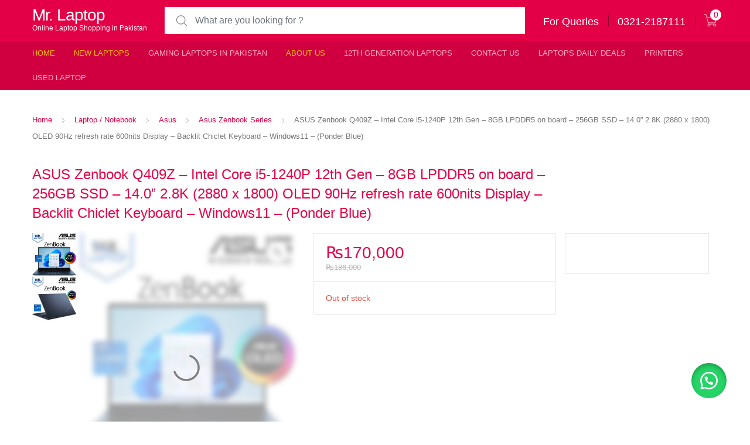

--- FILE ---
content_type: text/html; charset=UTF-8
request_url: https://mrlaptop.pk/laptops/asus-zenbook-q409z-intel-core-i5-1240p-12th/
body_size: 32254
content:
<!DOCTYPE html><html lang="en-US"><head><script data-no-optimize="1">var litespeed_docref=sessionStorage.getItem("litespeed_docref");litespeed_docref&&(Object.defineProperty(document,"referrer",{get:function(){return litespeed_docref}}),sessionStorage.removeItem("litespeed_docref"));</script> <meta charset="UTF-8"><meta name="viewport" content="width=device-width, initial-scale=1, shrink-to-fit=no"><link rel="profile" href="http://gmpg.org/xfn/11"><link rel="pingback" href="https://mrlaptop.pk/xmlrpc.php"> <script type="litespeed/javascript">document.documentElement.className=document.documentElement.className+' yes-js js_active js'</script> <meta name='robots' content='index, follow, max-image-preview:large, max-snippet:-1, max-video-preview:-1' /><style>img:is([sizes="auto" i], [sizes^="auto," i]) { contain-intrinsic-size: 3000px 1500px }</style><title>ASUS Zenbook Q409Z OLED - Intel Core i5 12th Gen Price in pakistan</title><meta name="description" content="ASUS Zenbook Q409Z - Intel Ci5 1240p 12th Gen - 8GB DDR5 Ram - 256GB SSD - 14.0&quot; OLED 2.8K 90Hz Display - Backlit KB - Win11" /><link rel="canonical" href="https://mrlaptop.pk/laptops/asus-zenbook-q409z-intel-core-i5-1240p-12th/" /><meta property="og:locale" content="en_US" /><meta property="og:type" content="article" /><meta property="og:title" content="HP 10th Generation Laptop on Sale! Call Now 0321-2187111" /><meta property="og:description" content="ASUS Zenbook Q409Z - Intel Ci5 1240p 12th Gen - 8GB DDR5 Ram - 256GB SSD - 14.0&quot; OLED 2.8K 90Hz Display - Backlit KB - Win11" /><meta property="og:url" content="https://mrlaptop.pk/laptops/asus-zenbook-q409z-intel-core-i5-1240p-12th/" /><meta property="og:site_name" content="Mr. Laptop" /><meta property="article:publisher" content="https://www.facebook.com/mrlaptop.com.pk/" /><meta property="article:modified_time" content="2023-01-11T11:37:19+00:00" /><meta property="og:image" content="https://mrlaptop.pk/wp-content/uploads/2019/10/HP-14-DQ1039wm-i5-8th-Generation-Cover.jpg" /><meta property="og:image:width" content="1200" /><meta property="og:image:height" content="630" /><meta property="og:image:type" content="image/jpeg" /><meta name="twitter:card" content="summary_large_image" /><meta name="twitter:label1" content="Est. reading time" /><meta name="twitter:data1" content="2 minutes" /> <script type="application/ld+json" class="yoast-schema-graph">{"@context":"https://schema.org","@graph":[{"@type":"WebPage","@id":"https://mrlaptop.pk/laptops/asus-zenbook-q409z-intel-core-i5-1240p-12th/","url":"https://mrlaptop.pk/laptops/asus-zenbook-q409z-intel-core-i5-1240p-12th/","name":"ASUS Zenbook Q409Z OLED - Intel Core i5 12th Gen Price in pakistan","isPartOf":{"@id":"https://mrlaptop.pk/#website"},"primaryImageOfPage":{"@id":"https://mrlaptop.pk/laptops/asus-zenbook-q409z-intel-core-i5-1240p-12th/#primaryimage"},"image":{"@id":"https://mrlaptop.pk/laptops/asus-zenbook-q409z-intel-core-i5-1240p-12th/#primaryimage"},"thumbnailUrl":"https://mrlaptop.pk/wp-content/uploads/2022/08/ASUS-Zenbook-Q409Z.jpg","datePublished":"2022-08-03T12:16:15+00:00","dateModified":"2023-01-11T11:37:19+00:00","description":"ASUS Zenbook Q409Z - Intel Ci5 1240p 12th Gen - 8GB DDR5 Ram - 256GB SSD - 14.0\" OLED 2.8K 90Hz Display - Backlit KB - Win11","breadcrumb":{"@id":"https://mrlaptop.pk/laptops/asus-zenbook-q409z-intel-core-i5-1240p-12th/#breadcrumb"},"inLanguage":"en-US","potentialAction":[{"@type":"ReadAction","target":["https://mrlaptop.pk/laptops/asus-zenbook-q409z-intel-core-i5-1240p-12th/"]}]},{"@type":"ImageObject","inLanguage":"en-US","@id":"https://mrlaptop.pk/laptops/asus-zenbook-q409z-intel-core-i5-1240p-12th/#primaryimage","url":"https://mrlaptop.pk/wp-content/uploads/2022/08/ASUS-Zenbook-Q409Z.jpg","contentUrl":"https://mrlaptop.pk/wp-content/uploads/2022/08/ASUS-Zenbook-Q409Z.jpg","width":480,"height":480,"caption":"vASUS Zenbook Q409Z"},{"@type":"BreadcrumbList","@id":"https://mrlaptop.pk/laptops/asus-zenbook-q409z-intel-core-i5-1240p-12th/#breadcrumb","itemListElement":[{"@type":"ListItem","position":1,"name":"Home","item":"https://mrlaptop.pk/"},{"@type":"ListItem","position":2,"name":"Shop","item":"https://mrlaptop.pk/tech-gadgets-pakistan/"},{"@type":"ListItem","position":3,"name":"ASUS Zenbook Q409Z &#8211; Intel Core i5-1240P 12th Gen &#8211; 8GB LPDDR5 on board &#8211; 256GB SSD &#8211; 14.0&#8221; 2.8K (2880 x 1800) OLED 90Hz refresh rate 600nits Display &#8211; Backlit Chiclet Keyboard &#8211; Windows11 &#8211; (Ponder Blue)"}]},{"@type":"WebSite","@id":"https://mrlaptop.pk/#website","url":"https://mrlaptop.pk/","name":"Mr. Laptop","description":"Online Laptop Shopping in Pakistan","publisher":{"@id":"https://mrlaptop.pk/#organization"},"potentialAction":[{"@type":"SearchAction","target":{"@type":"EntryPoint","urlTemplate":"https://mrlaptop.pk/?s={search_term_string}"},"query-input":{"@type":"PropertyValueSpecification","valueRequired":true,"valueName":"search_term_string"}}],"inLanguage":"en-US"},{"@type":"Organization","@id":"https://mrlaptop.pk/#organization","name":"Abdul sammad","url":"https://mrlaptop.pk/","logo":{"@type":"ImageObject","inLanguage":"en-US","@id":"https://mrlaptop.pk/#/schema/logo/image/","url":"https://mrlaptop.pk/wp-content/uploads/2022/08/MSI-Katana-GF66.jpg","contentUrl":"https://mrlaptop.pk/wp-content/uploads/2022/08/MSI-Katana-GF66.jpg","width":480,"height":480,"caption":"Abdul sammad"},"image":{"@id":"https://mrlaptop.pk/#/schema/logo/image/"},"sameAs":["https://www.facebook.com/mrlaptop.com.pk/"]}]}</script> <link rel='dns-prefetch' href='//www.googletagmanager.com' /><link rel='dns-prefetch' href='//fonts.googleapis.com' /><link rel="alternate" type="application/rss+xml" title="Mr. Laptop &raquo; Feed" href="https://mrlaptop.pk/feed/" /><link rel="alternate" type="application/rss+xml" title="Mr. Laptop &raquo; Comments Feed" href="https://mrlaptop.pk/comments/feed/" /><link rel="alternate" type="application/rss+xml" title="Mr. Laptop &raquo; ASUS Zenbook Q409Z  &#8211; Intel Core i5-1240P 12th Gen &#8211; 8GB LPDDR5 on board &#8211; 256GB SSD &#8211; 14.0&#8221;  2.8K (2880 x 1800) OLED 90Hz refresh rate 600nits  Display &#8211; Backlit Chiclet Keyboard &#8211; Windows11 &#8211; (Ponder Blue) Comments Feed" href="https://mrlaptop.pk/laptops/asus-zenbook-q409z-intel-core-i5-1240p-12th/feed/" /><link data-optimized="2" rel="stylesheet" href="https://mrlaptop.pk/wp-content/litespeed/css/080c6b67397247600e230622867f5a25.css?ver=07bbc" /><style id='classic-theme-styles-inline-css' type='text/css'>/*! This file is auto-generated */
.wp-block-button__link{color:#fff;background-color:#32373c;border-radius:9999px;box-shadow:none;text-decoration:none;padding:calc(.667em + 2px) calc(1.333em + 2px);font-size:1.125em}.wp-block-file__button{background:#32373c;color:#fff;text-decoration:none}</style><style id='yith-wcwl-main-inline-css' type='text/css'>:root { --rounded-corners-radius: 16px; --add-to-cart-rounded-corners-radius: 16px; --feedback-duration: 3s } 
 :root { --rounded-corners-radius: 16px; --add-to-cart-rounded-corners-radius: 16px; --feedback-duration: 3s }</style><style id='global-styles-inline-css' type='text/css'>:root{--wp--preset--aspect-ratio--square: 1;--wp--preset--aspect-ratio--4-3: 4/3;--wp--preset--aspect-ratio--3-4: 3/4;--wp--preset--aspect-ratio--3-2: 3/2;--wp--preset--aspect-ratio--2-3: 2/3;--wp--preset--aspect-ratio--16-9: 16/9;--wp--preset--aspect-ratio--9-16: 9/16;--wp--preset--color--black: #000000;--wp--preset--color--cyan-bluish-gray: #abb8c3;--wp--preset--color--white: #ffffff;--wp--preset--color--pale-pink: #f78da7;--wp--preset--color--vivid-red: #cf2e2e;--wp--preset--color--luminous-vivid-orange: #ff6900;--wp--preset--color--luminous-vivid-amber: #fcb900;--wp--preset--color--light-green-cyan: #7bdcb5;--wp--preset--color--vivid-green-cyan: #00d084;--wp--preset--color--pale-cyan-blue: #8ed1fc;--wp--preset--color--vivid-cyan-blue: #0693e3;--wp--preset--color--vivid-purple: #9b51e0;--wp--preset--gradient--vivid-cyan-blue-to-vivid-purple: linear-gradient(135deg,rgba(6,147,227,1) 0%,rgb(155,81,224) 100%);--wp--preset--gradient--light-green-cyan-to-vivid-green-cyan: linear-gradient(135deg,rgb(122,220,180) 0%,rgb(0,208,130) 100%);--wp--preset--gradient--luminous-vivid-amber-to-luminous-vivid-orange: linear-gradient(135deg,rgba(252,185,0,1) 0%,rgba(255,105,0,1) 100%);--wp--preset--gradient--luminous-vivid-orange-to-vivid-red: linear-gradient(135deg,rgba(255,105,0,1) 0%,rgb(207,46,46) 100%);--wp--preset--gradient--very-light-gray-to-cyan-bluish-gray: linear-gradient(135deg,rgb(238,238,238) 0%,rgb(169,184,195) 100%);--wp--preset--gradient--cool-to-warm-spectrum: linear-gradient(135deg,rgb(74,234,220) 0%,rgb(151,120,209) 20%,rgb(207,42,186) 40%,rgb(238,44,130) 60%,rgb(251,105,98) 80%,rgb(254,248,76) 100%);--wp--preset--gradient--blush-light-purple: linear-gradient(135deg,rgb(255,206,236) 0%,rgb(152,150,240) 100%);--wp--preset--gradient--blush-bordeaux: linear-gradient(135deg,rgb(254,205,165) 0%,rgb(254,45,45) 50%,rgb(107,0,62) 100%);--wp--preset--gradient--luminous-dusk: linear-gradient(135deg,rgb(255,203,112) 0%,rgb(199,81,192) 50%,rgb(65,88,208) 100%);--wp--preset--gradient--pale-ocean: linear-gradient(135deg,rgb(255,245,203) 0%,rgb(182,227,212) 50%,rgb(51,167,181) 100%);--wp--preset--gradient--electric-grass: linear-gradient(135deg,rgb(202,248,128) 0%,rgb(113,206,126) 100%);--wp--preset--gradient--midnight: linear-gradient(135deg,rgb(2,3,129) 0%,rgb(40,116,252) 100%);--wp--preset--font-size--small: 13px;--wp--preset--font-size--medium: 20px;--wp--preset--font-size--large: 36px;--wp--preset--font-size--x-large: 42px;--wp--preset--spacing--20: 0.44rem;--wp--preset--spacing--30: 0.67rem;--wp--preset--spacing--40: 1rem;--wp--preset--spacing--50: 1.5rem;--wp--preset--spacing--60: 2.25rem;--wp--preset--spacing--70: 3.38rem;--wp--preset--spacing--80: 5.06rem;--wp--preset--shadow--natural: 6px 6px 9px rgba(0, 0, 0, 0.2);--wp--preset--shadow--deep: 12px 12px 50px rgba(0, 0, 0, 0.4);--wp--preset--shadow--sharp: 6px 6px 0px rgba(0, 0, 0, 0.2);--wp--preset--shadow--outlined: 6px 6px 0px -3px rgba(255, 255, 255, 1), 6px 6px rgba(0, 0, 0, 1);--wp--preset--shadow--crisp: 6px 6px 0px rgba(0, 0, 0, 1);}:where(.is-layout-flex){gap: 0.5em;}:where(.is-layout-grid){gap: 0.5em;}body .is-layout-flex{display: flex;}.is-layout-flex{flex-wrap: wrap;align-items: center;}.is-layout-flex > :is(*, div){margin: 0;}body .is-layout-grid{display: grid;}.is-layout-grid > :is(*, div){margin: 0;}:where(.wp-block-columns.is-layout-flex){gap: 2em;}:where(.wp-block-columns.is-layout-grid){gap: 2em;}:where(.wp-block-post-template.is-layout-flex){gap: 1.25em;}:where(.wp-block-post-template.is-layout-grid){gap: 1.25em;}.has-black-color{color: var(--wp--preset--color--black) !important;}.has-cyan-bluish-gray-color{color: var(--wp--preset--color--cyan-bluish-gray) !important;}.has-white-color{color: var(--wp--preset--color--white) !important;}.has-pale-pink-color{color: var(--wp--preset--color--pale-pink) !important;}.has-vivid-red-color{color: var(--wp--preset--color--vivid-red) !important;}.has-luminous-vivid-orange-color{color: var(--wp--preset--color--luminous-vivid-orange) !important;}.has-luminous-vivid-amber-color{color: var(--wp--preset--color--luminous-vivid-amber) !important;}.has-light-green-cyan-color{color: var(--wp--preset--color--light-green-cyan) !important;}.has-vivid-green-cyan-color{color: var(--wp--preset--color--vivid-green-cyan) !important;}.has-pale-cyan-blue-color{color: var(--wp--preset--color--pale-cyan-blue) !important;}.has-vivid-cyan-blue-color{color: var(--wp--preset--color--vivid-cyan-blue) !important;}.has-vivid-purple-color{color: var(--wp--preset--color--vivid-purple) !important;}.has-black-background-color{background-color: var(--wp--preset--color--black) !important;}.has-cyan-bluish-gray-background-color{background-color: var(--wp--preset--color--cyan-bluish-gray) !important;}.has-white-background-color{background-color: var(--wp--preset--color--white) !important;}.has-pale-pink-background-color{background-color: var(--wp--preset--color--pale-pink) !important;}.has-vivid-red-background-color{background-color: var(--wp--preset--color--vivid-red) !important;}.has-luminous-vivid-orange-background-color{background-color: var(--wp--preset--color--luminous-vivid-orange) !important;}.has-luminous-vivid-amber-background-color{background-color: var(--wp--preset--color--luminous-vivid-amber) !important;}.has-light-green-cyan-background-color{background-color: var(--wp--preset--color--light-green-cyan) !important;}.has-vivid-green-cyan-background-color{background-color: var(--wp--preset--color--vivid-green-cyan) !important;}.has-pale-cyan-blue-background-color{background-color: var(--wp--preset--color--pale-cyan-blue) !important;}.has-vivid-cyan-blue-background-color{background-color: var(--wp--preset--color--vivid-cyan-blue) !important;}.has-vivid-purple-background-color{background-color: var(--wp--preset--color--vivid-purple) !important;}.has-black-border-color{border-color: var(--wp--preset--color--black) !important;}.has-cyan-bluish-gray-border-color{border-color: var(--wp--preset--color--cyan-bluish-gray) !important;}.has-white-border-color{border-color: var(--wp--preset--color--white) !important;}.has-pale-pink-border-color{border-color: var(--wp--preset--color--pale-pink) !important;}.has-vivid-red-border-color{border-color: var(--wp--preset--color--vivid-red) !important;}.has-luminous-vivid-orange-border-color{border-color: var(--wp--preset--color--luminous-vivid-orange) !important;}.has-luminous-vivid-amber-border-color{border-color: var(--wp--preset--color--luminous-vivid-amber) !important;}.has-light-green-cyan-border-color{border-color: var(--wp--preset--color--light-green-cyan) !important;}.has-vivid-green-cyan-border-color{border-color: var(--wp--preset--color--vivid-green-cyan) !important;}.has-pale-cyan-blue-border-color{border-color: var(--wp--preset--color--pale-cyan-blue) !important;}.has-vivid-cyan-blue-border-color{border-color: var(--wp--preset--color--vivid-cyan-blue) !important;}.has-vivid-purple-border-color{border-color: var(--wp--preset--color--vivid-purple) !important;}.has-vivid-cyan-blue-to-vivid-purple-gradient-background{background: var(--wp--preset--gradient--vivid-cyan-blue-to-vivid-purple) !important;}.has-light-green-cyan-to-vivid-green-cyan-gradient-background{background: var(--wp--preset--gradient--light-green-cyan-to-vivid-green-cyan) !important;}.has-luminous-vivid-amber-to-luminous-vivid-orange-gradient-background{background: var(--wp--preset--gradient--luminous-vivid-amber-to-luminous-vivid-orange) !important;}.has-luminous-vivid-orange-to-vivid-red-gradient-background{background: var(--wp--preset--gradient--luminous-vivid-orange-to-vivid-red) !important;}.has-very-light-gray-to-cyan-bluish-gray-gradient-background{background: var(--wp--preset--gradient--very-light-gray-to-cyan-bluish-gray) !important;}.has-cool-to-warm-spectrum-gradient-background{background: var(--wp--preset--gradient--cool-to-warm-spectrum) !important;}.has-blush-light-purple-gradient-background{background: var(--wp--preset--gradient--blush-light-purple) !important;}.has-blush-bordeaux-gradient-background{background: var(--wp--preset--gradient--blush-bordeaux) !important;}.has-luminous-dusk-gradient-background{background: var(--wp--preset--gradient--luminous-dusk) !important;}.has-pale-ocean-gradient-background{background: var(--wp--preset--gradient--pale-ocean) !important;}.has-electric-grass-gradient-background{background: var(--wp--preset--gradient--electric-grass) !important;}.has-midnight-gradient-background{background: var(--wp--preset--gradient--midnight) !important;}.has-small-font-size{font-size: var(--wp--preset--font-size--small) !important;}.has-medium-font-size{font-size: var(--wp--preset--font-size--medium) !important;}.has-large-font-size{font-size: var(--wp--preset--font-size--large) !important;}.has-x-large-font-size{font-size: var(--wp--preset--font-size--x-large) !important;}
:where(.wp-block-post-template.is-layout-flex){gap: 1.25em;}:where(.wp-block-post-template.is-layout-grid){gap: 1.25em;}
:where(.wp-block-columns.is-layout-flex){gap: 2em;}:where(.wp-block-columns.is-layout-grid){gap: 2em;}
:root :where(.wp-block-pullquote){font-size: 1.5em;line-height: 1.6;}</style><style id='woocommerce-inline-inline-css' type='text/css'>.woocommerce form .form-row .required { visibility: visible; }</style><style id='dashicons-inline-css' type='text/css'>[data-font="Dashicons"]:before {font-family: 'Dashicons' !important;content: attr(data-icon) !important;speak: none !important;font-weight: normal !important;font-variant: normal !important;text-transform: none !important;line-height: 1 !important;font-style: normal !important;-webkit-font-smoothing: antialiased !important;-moz-osx-font-smoothing: grayscale !important;}</style><style id='woo-variation-gallery-inline-css' type='text/css'>:root {--wvg-thumbnail-item: 4;--wvg-thumbnail-item-gap: 0px;--wvg-single-image-size: 600px;--wvg-gallery-width: 100%;--wvg-gallery-margin: 30px;}/* Default Width */.woo-variation-product-gallery {max-width: 100% !important;width: 100%;}/* Medium Devices, Desktops *//* Small Devices, Tablets */@media only screen and (max-width: 768px) {.woo-variation-product-gallery {width: 720px;max-width: 100% !important;}}/* Extra Small Devices, Phones */@media only screen and (max-width: 480px) {.woo-variation-product-gallery {width: 320px;max-width: 100% !important;}}</style> <script type="text/template" id="tmpl-variation-template"><div class="woocommerce-variation-description">{{{ data.variation.variation_description }}}</div>
	<div class="woocommerce-variation-price">{{{ data.variation.price_html }}}</div>
	<div class="woocommerce-variation-availability">{{{ data.variation.availability_html }}}</div></script> <script type="text/template" id="tmpl-unavailable-variation-template"><p role="alert">Sorry, this product is unavailable. Please choose a different combination.</p></script> <script type="litespeed/javascript" data-src="https://mrlaptop.pk/wp-includes/js/jquery/jquery.min.js" id="jquery-core-js"></script> <script id="simple-banner-script-js-before" type="litespeed/javascript">const simpleBannerScriptParams={"pro_version_enabled":"","debug_mode":!1,"id":15376,"version":"3.1.2","banner_params":[{"hide_simple_banner":"no","simple_banner_prepend_element":"header","simple_banner_position":"","header_margin":"","header_padding":"","wp_body_open_enabled":"","wp_body_open":!0,"simple_banner_z_index":"","simple_banner_text":"For Orders Call or Whatsapp: 0321-2187111","disabled_on_current_page":!1,"disabled_pages_array":[],"is_current_page_a_post":!1,"disabled_on_posts":"","simple_banner_disabled_page_paths":!1,"simple_banner_font_size":"24","simple_banner_color":"","simple_banner_text_color":"","simple_banner_link_color":"","simple_banner_close_color":"","simple_banner_custom_css":"","simple_banner_scrolling_custom_css":"","simple_banner_text_custom_css":"","simple_banner_button_css":"","site_custom_css":"","keep_site_custom_css":"","site_custom_js":"","keep_site_custom_js":"","close_button_enabled":"","close_button_expiration":"","close_button_cookie_set":!1,"current_date":{"date":"2026-01-18 14:58:21.087649","timezone_type":3,"timezone":"UTC"},"start_date":{"date":"2026-01-18 14:58:21.087654","timezone_type":3,"timezone":"UTC"},"end_date":{"date":"2026-01-18 14:58:21.087656","timezone_type":3,"timezone":"UTC"},"simple_banner_start_after_date":"","simple_banner_remove_after_date":"","simple_banner_insert_inside_element":""}]}</script> <script id="wc-add-to-cart-js-extra" type="litespeed/javascript">var wc_add_to_cart_params={"ajax_url":"\/wp-admin\/admin-ajax.php","wc_ajax_url":"\/?wc-ajax=%%endpoint%%","i18n_view_cart":"View cart","cart_url":"https:\/\/mrlaptop.pk\/cart\/","is_cart":"","cart_redirect_after_add":"no"}</script> <script id="wc-single-product-js-extra" type="litespeed/javascript">var wc_single_product_params={"i18n_required_rating_text":"Please select a rating","i18n_rating_options":["1 of 5 stars","2 of 5 stars","3 of 5 stars","4 of 5 stars","5 of 5 stars"],"i18n_product_gallery_trigger_text":"View full-screen image gallery","review_rating_required":"yes","flexslider":{"rtl":!1,"animation":"slide","smoothHeight":!0,"directionNav":!1,"controlNav":"thumbnails","slideshow":!1,"animationSpeed":500,"animationLoop":!1,"allowOneSlide":!1},"zoom_enabled":"1","zoom_options":[],"photoswipe_enabled":"1","photoswipe_options":{"shareEl":!1,"closeOnScroll":!1,"history":!1,"hideAnimationDuration":0,"showAnimationDuration":0},"flexslider_enabled":""}</script> <script id="wp-util-js-extra" type="litespeed/javascript">var _wpUtilSettings={"ajax":{"url":"\/wp-admin\/admin-ajax.php"}}</script> 
 <script type="litespeed/javascript" data-src="https://www.googletagmanager.com/gtag/js?id=GT-K8KHS4L" id="google_gtagjs-js"></script> <script id="google_gtagjs-js-after" type="litespeed/javascript">window.dataLayer=window.dataLayer||[];function gtag(){dataLayer.push(arguments)}
gtag("set","linker",{"domains":["mrlaptop.pk"]});gtag("js",new Date());gtag("set","developer_id.dZTNiMT",!0);gtag("config","GT-K8KHS4L",{"googlesitekit_post_type":"product"});window._googlesitekit=window._googlesitekit||{};window._googlesitekit.throttledEvents=[];window._googlesitekit.gtagEvent=(name,data)=>{var key=JSON.stringify({name,data});if(!!window._googlesitekit.throttledEvents[key]){return}window._googlesitekit.throttledEvents[key]=!0;setTimeout(()=>{delete window._googlesitekit.throttledEvents[key]},5);gtag("event",name,{...data,event_source:"site-kit"})}</script> <link rel="https://api.w.org/" href="https://mrlaptop.pk/wp-json/" /><link rel="alternate" title="JSON" type="application/json" href="https://mrlaptop.pk/wp-json/wp/v2/product/15376" /><link rel="EditURI" type="application/rsd+xml" title="RSD" href="https://mrlaptop.pk/xmlrpc.php?rsd" /><meta name="generator" content="WordPress 6.8.3" /><meta name="generator" content="WooCommerce 10.4.3" /><link rel='shortlink' href='https://mrlaptop.pk/?p=15376' /><link rel="alternate" title="oEmbed (JSON)" type="application/json+oembed" href="https://mrlaptop.pk/wp-json/oembed/1.0/embed?url=https%3A%2F%2Fmrlaptop.pk%2Flaptops%2Fasus-zenbook-q409z-intel-core-i5-1240p-12th%2F" /><link rel="alternate" title="oEmbed (XML)" type="text/xml+oembed" href="https://mrlaptop.pk/wp-json/oembed/1.0/embed?url=https%3A%2F%2Fmrlaptop.pk%2Flaptops%2Fasus-zenbook-q409z-intel-core-i5-1240p-12th%2F&#038;format=xml" /><meta name="generator" content="Site Kit by Google 1.161.0" /><script type="litespeed/javascript">var kc_script_data={ajax_url:"https://mrlaptop.pk/wp-admin/admin-ajax.php"}</script><meta name="generator" content="Redux 4.5.9" /><style id="simple-banner-font-size" type="text/css">.simple-banner .simple-banner-text{font-size:24;}</style><style id="simple-banner-background-color" type="text/css">.simple-banner{background: #024985;}</style><style id="simple-banner-text-color" type="text/css">.simple-banner .simple-banner-text{color: #ffffff;}</style><style id="simple-banner-link-color" type="text/css">.simple-banner .simple-banner-text a{color:#f16521;}</style><style id="simple-banner-z-index" type="text/css">.simple-banner{z-index: 99999;}</style><style id="simple-banner-site-custom-css-dummy" type="text/css"></style><script id="simple-banner-site-custom-js-dummy" type="text/javascript"></script> <style>#sendbtn,
		#sendbtn2,
		.wa-order-button,
		.gdpr_wa_button_input,
		a.wa-order-checkout,
		a.wa-order-thankyou,
		.shortcode_wa_button,
		.shortcode_wa_button_nt,
		.floating_button {
			-webkit-box-shadow: inset 0px 4px 7px 0px rgba(0,0,0,0.25) !important;
			-moz-box-shadow: inset 0px 4px 7px 0px rgba(0,0,0,0.25) !important;
			box-shadow: inset 0px 4px 7px 0px rgba(0,0,0,0.25) !important;
		}

		#sendbtn:hover,
		#sendbtn2:hover,
		.wa-order-button:hover,
		.gdpr_wa_button_input:hover,
		a.wa-order-checkout:hover,
		a.wa-order-thankyou:hover,
		.shortcode_wa_button:hover,
		.shortcode_wa_button_nt:hover,
		.floating_button:hover {
			-webkit-box-shadow: inset 0px 4px 7px 0px rgba(0,0,0,0.25) !important;
			-moz-box-shadow: inset 0px 4px 7px 0px rgba(0,0,0,0.25) !important;
			box-shadow: inset 0px 4px 7px 0px rgba(0,0,0,0.25) !important;
		}</style><style>.floating_button {
			margin-top: 20px !important;
			margin-right: 20px !important;
			margin-bottom: 20px !important;
			margin-left: 20px !important;

			padding-top: 10px !important;
			padding-right: 10px !important;
			padding-bottom: 10px !important;
			padding-left: 10px !important;

			position: fixed !important;
			width: 60px !important;
			height: 60px !important;
			bottom: 20px !important;
			background-color: #25D366 !important;
			color: #ffffff !important;
			border-radius: 50% !important;
			display: flex !important;
			align-items: center !important;
			justify-content: center !important;
			box-shadow: 0 8px 25px -5px rgba(45, 62, 79, .3) !important;
			z-index: 9999999 !important;
			text-decoration: none !important;
			right: 20px !important;
		}

		/* Hide the old :before pseudo-element to prevent duplicate icons */
		.floating_button:before {
			display: none !important;
			content: none !important;
		}

		.floating_button_icon {
			display: block !important;
			width: 30px !important;
			height: 30px !important;
			margin-top: 0px !important;
			margin-right: 0px !important;
			margin-bottom: 0px !important;
			margin-left: 0px !important;
			padding-top: 0px !important;
			padding-right: 0px !important;
			padding-bottom: 0px !important;
			padding-left: 0px !important;
			background-image: url('data:image/svg+xml;utf8,<svg xmlns="http://www.w3.org/2000/svg" viewBox="0 0 24 24" width="30px" height="30px"><path fill="%23fff" d="M3.516 3.516c4.686-4.686 12.284-4.686 16.97 0 4.686 4.686 4.686 12.283 0 16.97a12.004 12.004 0 01-13.754 2.299l-5.814.735a.392.392 0 01-.438-.44l.748-5.788A12.002 12.002 0 013.517 3.517zm3.61 17.043l.3.158a9.846 9.846 0 0011.534-1.758c3.843-3.843 3.843-10.074 0-13.918-3.843-3.843-10.075-3.843-13.918 0a9.846 9.846 0 00-1.747 11.554l.16.303-.51 3.942a.196.196 0 00.219.22l3.961-.501zm6.534-7.003l-.933 1.164a9.843 9.843 0 01-3.497-3.495l1.166-.933a.792.792 0 00.23-.94L9.561 6.96a.793.793 0 00-.924-.445 1291.6 1291.6 0 00-2.023.524.797.797 0 00-.588.88 11.754 11.754 0 0010.005 10.005.797.797 0 00.88-.587l.525-2.023a.793.793 0 00-.445-.923L14.6 13.327a.792.792 0 00-.94.23z"/></svg>') !important;
			background-repeat: no-repeat !important;
			background-position: center !important;
			background-size: contain !important;
		}

		.label-container {
			position: fixed !important;
			bottom: 33px !important;
			display: table !important;
			visibility: hidden !important;
			z-index: 9999999 !important;
		}

		.label-text {
			color: #43474e !important;
			background: #f5f7f9 !important;
			display: inline-block !important;
			padding: 7px !important;
			border-radius: 3px !important;
			font-size: 14px !important;
			bottom: 15px !important;
		}

		a.floating_button:hover div.label-container,
		a.floating_button:hover div.label-text {
			visibility: visible !important;
			opacity: 1 !important;
		}

		@media only screen and (max-width: 480px) {
			.floating_button {
				bottom: 10px !important;
				right: 10px !important;
			}
		}</style><noscript><style>.woocommerce-product-gallery{ opacity: 1 !important; }</style></noscript><meta name="google-adsense-platform-account" content="ca-host-pub-2644536267352236"><meta name="google-adsense-platform-domain" content="sitekit.withgoogle.com"><meta name="generator" content="Powered by Slider Revolution 6.6.7 - responsive, Mobile-Friendly Slider Plugin for WordPress with comfortable drag and drop interface." /> <script type="litespeed/javascript">function setREVStartSize(e){window.RSIW=window.RSIW===undefined?window.innerWidth:window.RSIW;window.RSIH=window.RSIH===undefined?window.innerHeight:window.RSIH;try{var pw=document.getElementById(e.c).parentNode.offsetWidth,newh;pw=pw===0||isNaN(pw)||(e.l=="fullwidth"||e.layout=="fullwidth")?window.RSIW:pw;e.tabw=e.tabw===undefined?0:parseInt(e.tabw);e.thumbw=e.thumbw===undefined?0:parseInt(e.thumbw);e.tabh=e.tabh===undefined?0:parseInt(e.tabh);e.thumbh=e.thumbh===undefined?0:parseInt(e.thumbh);e.tabhide=e.tabhide===undefined?0:parseInt(e.tabhide);e.thumbhide=e.thumbhide===undefined?0:parseInt(e.thumbhide);e.mh=e.mh===undefined||e.mh==""||e.mh==="auto"?0:parseInt(e.mh,0);if(e.layout==="fullscreen"||e.l==="fullscreen")
newh=Math.max(e.mh,window.RSIH);else{e.gw=Array.isArray(e.gw)?e.gw:[e.gw];for(var i in e.rl)if(e.gw[i]===undefined||e.gw[i]===0)e.gw[i]=e.gw[i-1];e.gh=e.el===undefined||e.el===""||(Array.isArray(e.el)&&e.el.length==0)?e.gh:e.el;e.gh=Array.isArray(e.gh)?e.gh:[e.gh];for(var i in e.rl)if(e.gh[i]===undefined||e.gh[i]===0)e.gh[i]=e.gh[i-1];var nl=new Array(e.rl.length),ix=0,sl;e.tabw=e.tabhide>=pw?0:e.tabw;e.thumbw=e.thumbhide>=pw?0:e.thumbw;e.tabh=e.tabhide>=pw?0:e.tabh;e.thumbh=e.thumbhide>=pw?0:e.thumbh;for(var i in e.rl)nl[i]=e.rl[i]<window.RSIW?0:e.rl[i];sl=nl[0];for(var i in nl)if(sl>nl[i]&&nl[i]>0){sl=nl[i];ix=i}
var m=pw>(e.gw[ix]+e.tabw+e.thumbw)?1:(pw-(e.tabw+e.thumbw))/(e.gw[ix]);newh=(e.gh[ix]*m)+(e.tabh+e.thumbh)}
var el=document.getElementById(e.c);if(el!==null&&el)el.style.height=newh+"px";el=document.getElementById(e.c+"_wrapper");if(el!==null&&el){el.style.height=newh+"px";el.style.display="block"}}catch(e){console.log("Failure at Presize of Slider:"+e)}}</script> <style type="text/css" id="wp-custom-css">.product-template-default .summary-last-detail{
	display: none !important;
}

.single-product .single-product-summary-inner form.cart{
	border-bottom: 0px !important;
}</style></head><body class="wp-singular product-template-default single single-product postid-15376 wp-theme-tokoo wp-child-theme-tokoo-child theme-tokoo kc-css-system woocommerce woocommerce-page woocommerce-no-js woo-variation-gallery woo-variation-gallery-theme-tokoo redux-active  woocommerce-active"><div class="off-canvas-wrapper"><div id="page" class="hfeed site"><header class="site-header header-v2"><div class="desktop-only"><div class="tokoo-sticky-wrap"><div class="masthead masthead-v2"><div class="container"><div class="masthead-inner"><div class="site-branding">
<a href="https://mrlaptop.pk/" class="header-logo-link" rel="home"><h1 class="site-title">Mr. Laptop</h1><p class="site-description">Online Laptop Shopping in Pakistan</p>
</a></div><div class="header-search"><div class="widget woocommerce widget_product_search"><form role="search" method="get" class="search-form woocommerce-product-search" action="https://mrlaptop.pk/">
<label class="screen-reader-text" for="woocommerce-product-search-field-0">Search for:</label>
<input type="search" id="woocommerce-product-search-field-0" class="search-field" placeholder="What are you looking for ?" value="" name="s" />
<button class="search-submit" type="submit" value="Search"><i class="flaticon-magnifying-glass"></i></button>
<input type="hidden" name="post_type" value="product" /></form></div></div><div class="secondary-nav"><div class="secondary-nav-inner"><ul class="secondary-nav-menu"><li id="menu-item-3162" class="menu-item menu-item-type-custom menu-item-object-custom menu-item-3162"><a><p style="font-weight:500;color:white; font-size:18px;margin-top:20px;"> For Queries</p></a></li><li id="menu-item-3275" class="menu-item menu-item-type-custom menu-item-object-custom menu-item-3275"><a><p style="font-weight:500;color:white; font-size:18px;margin-top:20px;">0321-2187111</p></a></li><li class="secondary-nav-cart-dropdown
dropdown">
<a class="cart-contents header-icon-link" href="https://mrlaptop.pk/cart/" title="View your shopping cart">
<i class="flaticon-shopping-cart"></i>
<span class="count">0</span>
</a><div class="sub-menu"><div class="widget woocommerce widget_shopping_cart"><div class="widget_shopping_cart_content"></div></div></div></li></ul></div></div></div></div></div></div><div class="primary-nav"><div class="container"><div class="primary-nav-inner"><ul id="menu-main-navigation-bar" class="primary-nav-menu"><li id="menu-item-1709" class="highlight primary-vertical-nav menu-item menu-item-type-post_type menu-item-object-page menu-item-home menu-item-1709"><a href="https://mrlaptop.pk/">Home</a></li><li id="menu-item-1713" class="highlight primary-vertical-nav menu-item menu-item-type-post_type menu-item-object-page current_page_parent menu-item-1713"><a href="https://mrlaptop.pk/tech-gadgets-pakistan/">New Laptops</a></li><li id="menu-item-3702" class="menu-item menu-item-type-taxonomy menu-item-object-product_cat menu-item-3702"><a href="https://mrlaptop.pk/product-category/gaming-laptops-price-in-pakistan/">Gaming Laptops in Pakistan</a></li><li id="menu-item-1702" class="highlight primary-vertical-nav menu-item menu-item-type-post_type menu-item-object-page menu-item-1702"><a href="https://mrlaptop.pk/about-us/">About Us</a></li><li id="menu-item-16148" class="menu-item menu-item-type-taxonomy menu-item-object-product_cat current-product-ancestor current-menu-parent current-product-parent menu-item-16148"><a href="https://mrlaptop.pk/product-category/12th-generation-laptops/">12th Generation Laptops</a></li><li id="menu-item-1706" class="menu-item menu-item-type-post_type menu-item-object-page menu-item-1706"><a href="https://mrlaptop.pk/contact-us/">Contact Us</a></li><li id="menu-item-3883" class="menu-item menu-item-type-custom menu-item-object-custom menu-item-3883"><a href="https://mrlaptop.pk/product-category/laptops-daily-deals/">Laptops Daily Deals</a></li><li id="menu-item-18546" class="menu-item menu-item-type-taxonomy menu-item-object-product_cat menu-item-18546"><a href="https://mrlaptop.pk/product-category/printers/">Printers</a></li><li id="menu-item-18930" class="menu-item menu-item-type-taxonomy menu-item-object-product_cat menu-item-18930"><a href="https://mrlaptop.pk/product-category/used-laptop/">Used Laptop</a></li></ul></div></div></div></div><div class="tokoo-sticky-wrap"><div class="handheld-only"><div class="container"><div class="handheld-header"><div class="off-canvas-navigation-wrapper"><div class="off-canvas-navbar-toggle-buttons clearfix">
<button class="navbar-toggler navbar-toggle-hamburger " type="button">
<i class="navbar-toggler-icon"></i>
</button>
<button class="navbar-toggler navbar-toggle-close " type="button">
<i class="glyph-icon flaticon-close"></i>
</button></div><div class="off-canvas-navigation" id="default-oc-header"><ul id="menu-mobile-side-menu" class="nav yamm"><li id="menu-item-2062" class="menu-item menu-item-type-post_type menu-item-object-page menu-item-home menu-item-2062"><a href="https://mrlaptop.pk/">Home</a></li><li id="menu-item-3915" class="menu-item menu-item-type-taxonomy menu-item-object-product_cat menu-item-3915"><a href="https://mrlaptop.pk/product-category/shop-by-specs/generation/10th-generation-laptops/">10th Generation Laptops</a></li><li id="menu-item-3751" class="menu-item menu-item-type-taxonomy menu-item-object-product_cat menu-item-3751"><a href="https://mrlaptop.pk/product-category/9th-generation-gaming-laptops-prices-in-pakistan/">9th Generation Gaming Laptops</a></li><li id="menu-item-2066" class="menu-item menu-item-type-post_type menu-item-object-page current_page_parent menu-item-2066"><a href="https://mrlaptop.pk/tech-gadgets-pakistan/">New Laptops</a></li><li id="menu-item-3370" class="menu-item menu-item-type-taxonomy menu-item-object-product_cat menu-item-3370"><a href="https://mrlaptop.pk/product-category/video-editing-laptop-prices-in-pakistan/">Video Editing Laptops</a></li><li id="menu-item-2090" class="yamm-tfw menu-item menu-item-type-taxonomy menu-item-object-product_cat menu-item-2090"><a href="https://mrlaptop.pk/product-category/gaming-laptops-price-in-pakistan/">Gaming Laptops in Pakistan</a></li><li id="menu-item-2072" class="menu-item menu-item-type-taxonomy menu-item-object-product_cat current-product-ancestor current-menu-parent current-product-parent menu-item-has-children menu-item-2072"><a href="https://mrlaptop.pk/product-category/new-used-laptops-prices-in-pakistan/">Laptop / Notebook</a><ul class="sub-menu"><li id="menu-item-2073" class="menu-item menu-item-type-taxonomy menu-item-object-product_cat menu-item-has-children menu-item-2073"><a href="https://mrlaptop.pk/product-category/new-used-laptops-prices-in-pakistan/acer-laptops-prices-in-pakistan/">Acer</a><ul class="sub-menu"><li id="menu-item-2074" class="menu-item menu-item-type-taxonomy menu-item-object-product_cat menu-item-2074"><a href="https://mrlaptop.pk/product-category/new-used-laptops-prices-in-pakistan/acer-laptops-prices-in-pakistan/acer-predator-laptops-price/">Acer Predator Series</a></li></ul></li><li id="menu-item-2075" class="menu-item menu-item-type-taxonomy menu-item-object-product_cat menu-item-has-children menu-item-2075"><a href="https://mrlaptop.pk/product-category/new-used-laptops-prices-in-pakistan/dell-laptops-karachi-core-core5-ultra5-i3-i5-i7-laptops-price/">Dell</a><ul class="sub-menu"><li id="menu-item-2076" class="menu-item menu-item-type-taxonomy menu-item-object-product_cat menu-item-2076"><a href="https://mrlaptop.pk/product-category/new-used-laptops-prices-in-pakistan/dell-laptops-karachi-core-core5-ultra5-i3-i5-i7-laptops-price/alienware-series/">Dell Alienware</a></li><li id="menu-item-2077" class="menu-item menu-item-type-taxonomy menu-item-object-product_cat menu-item-2077"><a href="https://mrlaptop.pk/product-category/new-used-laptops-prices-in-pakistan/dell-laptops-karachi-core-core5-ultra5-i3-i5-i7-laptops-price/inspiron-series/">Dell Inspiron Series</a></li><li id="menu-item-2078" class="menu-item menu-item-type-taxonomy menu-item-object-product_cat menu-item-2078"><a href="https://mrlaptop.pk/product-category/new-used-laptops-prices-in-pakistan/dell-laptops-karachi-core-core5-ultra5-i3-i5-i7-laptops-price/xps-laptops-price/">Dell XPS Series</a></li></ul></li><li id="menu-item-2079" class="menu-item menu-item-type-taxonomy menu-item-object-product_cat menu-item-has-children menu-item-2079"><a href="https://mrlaptop.pk/product-category/new-used-laptops-prices-in-pakistan/hp-core-i3-core-i5-core-i7-laptops-price-in-pakistan/">HP</a><ul class="sub-menu"><li id="menu-item-2080" class="menu-item menu-item-type-taxonomy menu-item-object-product_cat menu-item-2080"><a href="https://mrlaptop.pk/product-category/new-used-laptops-prices-in-pakistan/hp-core-i3-core-i5-core-i7-laptops-price-in-pakistan/hp-bs-laptops-price-in-pakistan/">HP BS Series</a></li><li id="menu-item-2081" class="menu-item menu-item-type-taxonomy menu-item-object-product_cat menu-item-2081"><a href="https://mrlaptop.pk/product-category/new-used-laptops-prices-in-pakistan/hp-core-i3-core-i5-core-i7-laptops-price-in-pakistan/hp-envy-series/">HP Envy Series</a></li><li id="menu-item-2082" class="menu-item menu-item-type-taxonomy menu-item-object-product_cat menu-item-2082"><a href="https://mrlaptop.pk/product-category/new-used-laptops-prices-in-pakistan/hp-core-i3-core-i5-core-i7-laptops-price-in-pakistan/hp-omen-gaming-laptops-price-in-karachi-pakistan/">HP Omen Series</a></li><li id="menu-item-2083" class="menu-item menu-item-type-taxonomy menu-item-object-product_cat menu-item-2083"><a href="https://mrlaptop.pk/product-category/new-used-laptops-prices-in-pakistan/hp-core-i3-core-i5-core-i7-laptops-price-in-pakistan/pavilion-series/">HP Pavilion Series</a></li><li id="menu-item-2084" class="menu-item menu-item-type-taxonomy menu-item-object-product_cat menu-item-2084"><a href="https://mrlaptop.pk/product-category/new-used-laptops-prices-in-pakistan/hp-core-i3-core-i5-core-i7-laptops-price-in-pakistan/hp-probook-series/">HP Probook Series</a></li><li id="menu-item-2085" class="menu-item menu-item-type-taxonomy menu-item-object-product_cat menu-item-2085"><a href="https://mrlaptop.pk/product-category/new-used-laptops-prices-in-pakistan/hp-core-i3-core-i5-core-i7-laptops-price-in-pakistan/hp-spectre-laptops/">HP Spectre Series</a></li></ul></li><li id="menu-item-2086" class="menu-item menu-item-type-taxonomy menu-item-object-product_cat menu-item-has-children menu-item-2086"><a href="https://mrlaptop.pk/product-category/new-used-laptops-prices-in-pakistan/lenovo-laptops-prices-in-pakistan/">Lenovo</a><ul class="sub-menu"><li id="menu-item-2087" class="menu-item menu-item-type-taxonomy menu-item-object-product_cat menu-item-2087"><a href="https://mrlaptop.pk/product-category/new-used-laptops-prices-in-pakistan/lenovo-laptops-prices-in-pakistan/lenovo-ideapad-price/">Lenovo Ideapad Series</a></li><li id="menu-item-2088" class="menu-item menu-item-type-taxonomy menu-item-object-product_cat menu-item-2088"><a href="https://mrlaptop.pk/product-category/new-used-laptops-prices-in-pakistan/lenovo-laptops-prices-in-pakistan/legion-prices-in-pakistan/">Lenovo Legion 5 Prices in Karachi</a></li><li id="menu-item-2089" class="menu-item menu-item-type-taxonomy menu-item-object-product_cat menu-item-2089"><a href="https://mrlaptop.pk/product-category/new-used-laptops-prices-in-pakistan/lenovo-laptops-prices-in-pakistan/lenovo-yoga-price-in-pakistan/">Lenovo Yoga Series</a></li></ul></li></ul></li><li id="menu-item-2092" class="yamm-tfw menu-item menu-item-type-taxonomy menu-item-object-product_cat menu-item-has-children menu-item-2092"><a href="https://mrlaptop.pk/product-category/apple-macbooks-price-in-pakistan/">Apple Products</a><ul class="sub-menu"><li id="menu-item-2500" class="menu-item menu-item-type-taxonomy menu-item-object-product_cat menu-item-2500"><a href="https://mrlaptop.pk/product-category/apple-macbooks-price-in-pakistan/macbook-air-price-in-pakistan/">Apple Macbook Air Series</a></li><li id="menu-item-2501" class="menu-item menu-item-type-taxonomy menu-item-object-product_cat menu-item-2501"><a href="https://mrlaptop.pk/product-category/apple-macbooks-price-in-pakistan/macbook-pro-price-in-pakistan/">Apple Macbook Pro Series</a></li></ul></li><li id="menu-item-2110" class="yamm-tfw menu-item menu-item-type-taxonomy menu-item-object-product_cat menu-item-2110"><a href="https://mrlaptop.pk/product-category/accessories/">Accessories</a></li><li id="menu-item-2091" class="yamm-tfw menu-item menu-item-type-taxonomy menu-item-object-product_cat menu-item-2091"><a href="https://mrlaptop.pk/product-category/refurbished-laptops-price-in-pakistan/">Certified Refurbished</a></li><li id="menu-item-2111" class="yamm-tfw menu-item menu-item-type-taxonomy menu-item-object-product_cat menu-item-2111"><a href="https://mrlaptop.pk/product-category/laptop-bags/">Bags</a></li><li id="menu-item-2114" class="yamm-tfw menu-item menu-item-type-taxonomy menu-item-object-product_cat menu-item-2114"><a href="https://mrlaptop.pk/product-category/x360-convertible-laptops/">X360 Convertible Laptops</a></li><li id="menu-item-2112" class="yamm-tfw menu-item menu-item-type-taxonomy menu-item-object-product_cat menu-item-2112"><a href="https://mrlaptop.pk/product-category/graphic-cards/">Graphics Card</a></li><li id="menu-item-3909" class="menu-item menu-item-type-taxonomy menu-item-object-product_cat current-product-ancestor current-menu-parent current-product-parent menu-item-has-children menu-item-3909"><a href="https://mrlaptop.pk/product-category/shop-by-specs/generation/">Generation</a><ul class="sub-menu"><li id="menu-item-2096" class="menu-item menu-item-type-taxonomy menu-item-object-product_cat menu-item-2096"><a href="https://mrlaptop.pk/product-category/shop-by-specs/generation/7th-generation-laptops-price-in-pakistan/">7th Generation Laptops</a></li><li id="menu-item-2097" class="menu-item menu-item-type-taxonomy menu-item-object-product_cat menu-item-2097"><a href="https://mrlaptop.pk/product-category/shop-by-specs/generation/8th-generation-laptops-price-in-pakistan/">8th Generation Laptops</a></li><li id="menu-item-3902" class="menu-item menu-item-type-taxonomy menu-item-object-product_cat menu-item-3902"><a href="https://mrlaptop.pk/product-category/shop-by-specs/generation/9th-generation-laptops-prices-in-pakistan/">9th Generation Laptops</a></li><li id="menu-item-3901" class="menu-item menu-item-type-taxonomy menu-item-object-product_cat menu-item-3901"><a href="https://mrlaptop.pk/product-category/shop-by-specs/generation/10th-generation-laptops/">10th Generation Laptops</a></li></ul></li><li id="menu-item-3910" class="menu-item menu-item-type-taxonomy menu-item-object-product_cat current-product-ancestor current-menu-parent current-product-parent menu-item-has-children menu-item-3910"><a href="https://mrlaptop.pk/product-category/shop-by-specs/processor/">Processor</a><ul class="sub-menu"><li id="menu-item-2099" class="menu-item menu-item-type-taxonomy menu-item-object-product_cat menu-item-2099"><a href="https://mrlaptop.pk/product-category/shop-by-specs/processor/amd/">AMD</a></li><li id="menu-item-2100" class="menu-item menu-item-type-taxonomy menu-item-object-product_cat menu-item-2100"><a href="https://mrlaptop.pk/product-category/shop-by-specs/processor/celeron/">Celeron</a></li><li id="menu-item-2101" class="menu-item menu-item-type-taxonomy menu-item-object-product_cat menu-item-2101"><a href="https://mrlaptop.pk/product-category/shop-by-specs/processor/core-i3-laptops/">Intel Core i3 Laptops</a></li><li id="menu-item-2102" class="menu-item menu-item-type-taxonomy menu-item-object-product_cat current-product-ancestor current-menu-parent current-product-parent menu-item-2102"><a href="https://mrlaptop.pk/product-category/shop-by-specs/processor/core-i5-laptops-price/">Intel Core i5 Laptops</a></li><li id="menu-item-2103" class="menu-item menu-item-type-taxonomy menu-item-object-product_cat menu-item-2103"><a href="https://mrlaptop.pk/product-category/shop-by-specs/processor/core-i7-laptops/">Intel Core i7 Laptops</a></li><li id="menu-item-2104" class="menu-item menu-item-type-taxonomy menu-item-object-product_cat menu-item-2104"><a href="https://mrlaptop.pk/product-category/shop-by-specs/processor/core-i9/">Intel Core i9 Laptops</a></li></ul></li><li id="menu-item-3911" class="menu-item menu-item-type-taxonomy menu-item-object-product_cat current-product-ancestor current-menu-parent current-product-parent menu-item-has-children menu-item-3911"><a href="https://mrlaptop.pk/product-category/shop-by-specs/screen-size/">Screen Size</a><ul class="sub-menu"><li id="menu-item-2106" class="menu-item menu-item-type-taxonomy menu-item-object-product_cat menu-item-2106"><a href="https://mrlaptop.pk/product-category/shop-by-specs/screen-size/13-3/">13.3 Inches Screen Laptops</a></li><li id="menu-item-3914" class="menu-item menu-item-type-taxonomy menu-item-object-product_cat current-product-ancestor current-menu-parent current-product-parent menu-item-3914"><a href="https://mrlaptop.pk/product-category/shop-by-specs/screen-size/14-0-inches-screen-laptops/">14.0 inches Screen Laptops</a></li><li id="menu-item-2107" class="menu-item menu-item-type-taxonomy menu-item-object-product_cat menu-item-2107"><a href="https://mrlaptop.pk/product-category/shop-by-specs/screen-size/15-6/">15.6 Inches Screen Laptops</a></li><li id="menu-item-2108" class="menu-item menu-item-type-taxonomy menu-item-object-product_cat menu-item-2108"><a href="https://mrlaptop.pk/product-category/shop-by-specs/screen-size/17-3/">17.3 Inches Screen Laptops</a></li></ul></li><li id="menu-item-2109" class="menu-item menu-item-type-taxonomy menu-item-object-product_cat menu-item-2109"><a href="https://mrlaptop.pk/product-category/touch-screen-laptops-price-in-pakistan/">Touch Screen Laptops</a></li><li id="menu-item-2113" class="yamm-tfw menu-item menu-item-type-taxonomy menu-item-object-product_cat menu-item-2113"><a href="https://mrlaptop.pk/product-category/printers/">Printers</a></li><li id="menu-item-2069" class="yamm-tfw menu-item menu-item-type-taxonomy menu-item-object-product_cat menu-item-2069"><a href="https://mrlaptop.pk/product-category/batterys/">Battery&#8217;s</a></li><li id="menu-item-2070" class="yamm-tfw menu-item menu-item-type-taxonomy menu-item-object-product_cat menu-item-2070"><a href="https://mrlaptop.pk/product-category/chargers/">Chargers</a></li><li id="menu-item-2064" class="menu-item menu-item-type-post_type menu-item-object-page menu-item-2064"><a href="https://mrlaptop.pk/cart/">Cart</a></li><li id="menu-item-2115" class="menu-item menu-item-type-post_type menu-item-object-page menu-item-2115"><a href="https://mrlaptop.pk/about-us/">About Us</a></li><li id="menu-item-2065" class="menu-item menu-item-type-post_type menu-item-object-page menu-item-2065"><a href="https://mrlaptop.pk/contact-us/">Contact Us</a></li><li id="menu-item-4025" class="menu-item menu-item-type-custom menu-item-object-custom menu-item-4025"><a href="https://mrlaptop.pk/Mrlaptop.apk">Mobile App</a></li><li id="menu-item-4068" class="menu-item menu-item-type-taxonomy menu-item-object-product_cat menu-item-4068"><a href="https://mrlaptop.pk/product-category/12-12-laptops-sale/">12.12 Sale</a></li></ul></div></div><div class="site-branding">
<a href="https://mrlaptop.pk/" class="header-logo-link" rel="home"><h1 class="site-title">Mr. Laptop</h1><p class="site-description">Online Laptop Shopping in Pakistan</p>
</a></div><div class="handheld-header-links"><ul class="columns-2"><li class="search">
<a href="">Search</a><div class="header-search"><div class="widget woocommerce widget_product_search"><form role="search" method="get" class="search-form woocommerce-product-search" action="https://mrlaptop.pk/">
<label class="screen-reader-text" for="woocommerce-product-search-field-1">Search for:</label>
<input type="search" id="woocommerce-product-search-field-1" class="search-field" placeholder="What are you looking for ?" value="" name="s" />
<button class="search-submit" type="submit" value="Search"><i class="flaticon-magnifying-glass"></i></button>
<input type="hidden" name="post_type" value="product" /></form></div></div></li><li class="cart">
<a class="cart-contents header-icon-link" href="https://mrlaptop.pk/cart/" title="View your shopping cart">
<i class="flaticon-shopping-cart"></i>
<span class="count">0</span>
</a></li></ul></div></div></div></div></div></header><div id="content" class="site-content" tabindex="-1"><div class="container"><nav class="woocommerce-breadcrumb" aria-label="Breadcrumb"><a href="https://mrlaptop.pk">Home</a><span class="delimiter"><i class="flaticon-arrows-1"></i></span><a href="https://mrlaptop.pk/product-category/new-used-laptops-prices-in-pakistan/">Laptop / Notebook</a><span class="delimiter"><i class="flaticon-arrows-1"></i></span><a href="https://mrlaptop.pk/product-category/new-used-laptops-prices-in-pakistan/asus-laptops-price-in-pakistan/">Asus</a><span class="delimiter"><i class="flaticon-arrows-1"></i></span><a href="https://mrlaptop.pk/product-category/new-used-laptops-prices-in-pakistan/asus-laptops-price-in-pakistan/asus-zenbook-series/">Asus Zenbook Series</a><span class="delimiter"><i class="flaticon-arrows-1"></i></span>ASUS Zenbook Q409Z  &#8211; Intel Core i5-1240P 12th Gen &#8211; 8GB LPDDR5 on board &#8211; 256GB SSD &#8211; 14.0&#8221;  2.8K (2880 x 1800) OLED 90Hz refresh rate 600nits  Display &#8211; Backlit Chiclet Keyboard &#8211; Windows11 &#8211; (Ponder Blue)</nav><div class="site-content-inner"><div id="primary" class="content-area"><main id="main" class="site-main" role="main"><div class="woocommerce-notices-wrapper"></div><div id="product-15376" class="product type-product post-15376 status-publish first outofstock product_cat-12th-generation-laptops product_cat-14-0-inches-screen-laptops product_cat-asus-laptops-price-in-pakistan product_cat-asus-zenbook-series product_cat-azaadi-sale product_cat-budget-laptop-prices-pakistan product_cat-generation product_cat-core-i5-laptops-price product_cat-new-used-laptops-prices-in-pakistan product_cat-laptop-price-in-pakistan product_cat-laptops-daily-deals product_cat-processor product_cat-screen-size product_cat-shop-by-specs product_tag-1tb-hdd-128gb-ssd product_tag-90hz-refresh-rate product_tag-asus-x415e-laptop product_tag-hp-laptop-price-in-pakistan product_tag-intel-core-i3-1115g4-11th-gen product_tag-price-in-karachi product_tag-prices-in-pakistan product_tag-sus-x415e-laptop-intel-core-i3-1115g4-11th-gen-4gb-ram-1tb-hdd-128gb-ssd-14-0-fhd-250nits-display-backlit-keyboard-windows10-1-year-local-warranty-transparent-silver has-post-thumbnail sale taxable shipping-taxable purchasable product-type-simple woo-variation-gallery-product"><div class="single-product-header"><h1 class="product_title entry-title">ASUS Zenbook Q409Z  &#8211; Intel Core i5-1240P 12th Gen &#8211; 8GB LPDDR5 on board &#8211; 256GB SSD &#8211; 14.0&#8221;  2.8K (2880 x 1800) OLED 90Hz refresh rate 600nits  Display &#8211; Backlit Chiclet Keyboard &#8211; Windows11 &#8211; (Ponder Blue)</h1><div class="single-product-header-meta"></div></div><div class="single-product-inner"><div class="product-images-wrapper"><div id="tokoo-single-product-gallery-696cf50d25bcc" class="tokoo-product-gallery tokoo-product-gallery--with-images tokoo-product-gallery--columns-4 tokoo-thumb-count-1 images" data-columns="4"><div class="tokoo-single-product-gallery-images" data-ride="tk-slick-carousel" data-wrap=".woocommerce-product-gallery__wrapper" data-slick="{&quot;infinite&quot;:false,&quot;slidesToShow&quot;:1,&quot;slidesToScroll&quot;:1,&quot;arrows&quot;:false,&quot;dots&quot;:false,&quot;asNavFor&quot;:&quot;#tokoo-single-product-gallery-696cf50d25bcc .tokoo-single-product-gallery-thumbnails__wrapper&quot;}"><div data-product_id="15376" data-variation_id="0" style="float: none; display: block" class="woo-variation-product-gallery woo-variation-product-gallery-thumbnail-columns-4 woo-variation-gallery-has-product-thumbnail  woo-variation-gallery-enabled-thumbnail-slider"><div class="loading-gallery woo-variation-gallery-wrapper woo-variation-gallery-thumbnail-position-bottom-bottom woo-variation-gallery-product-type-simple"><div class="woo-variation-gallery-container preload-style-blur"><div class="woo-variation-gallery-slider-wrapper">
<a href="#" class="woo-variation-gallery-trigger woo-variation-gallery-trigger-position-top-right">
<span class="dashicons dashicons-search"></span>						</a><div class="woo-variation-gallery-slider" data-slick='{&quot;slidesToShow&quot;:1,&quot;slidesToScroll&quot;:1,&quot;arrows&quot;:true,&quot;adaptiveHeight&quot;:true,&quot;rtl&quot;:false,&quot;prevArrow&quot;:&quot;&lt;i class=\&quot;wvg-slider-prev-arrow dashicons dashicons-arrow-left-alt2\&quot;&gt;&lt;\/i&gt;&quot;,&quot;nextArrow&quot;:&quot;&lt;i class=\&quot;wvg-slider-next-arrow dashicons dashicons-arrow-right-alt2\&quot;&gt;&lt;\/i&gt;&quot;,&quot;speed&quot;:300,&quot;asNavFor&quot;:&quot;.woo-variation-gallery-thumbnail-slider&quot;}'><div class="wvg-gallery-image"><div><div class="wvg-single-gallery-image-container"><img loading="lazy" width="480" height="480" src="https://mrlaptop.pk/wp-content/uploads/2022/08/ASUS-Zenbook-Q409Z.jpg" class="wp-post-image wvg-post-image attachment-woocommerce_single size-woocommerce_single " alt="ASUS Zenbook Q409Z" title="ASUS Zenbook Q409Z" data-caption="vASUS Zenbook Q409Z" data-src="https://mrlaptop.pk/wp-content/uploads/2022/08/ASUS-Zenbook-Q409Z.jpg" data-large_image="https://mrlaptop.pk/wp-content/uploads/2022/08/ASUS-Zenbook-Q409Z.jpg" data-large_image_width="480" data-large_image_height="480" srcset="https://mrlaptop.pk/wp-content/uploads/2022/08/ASUS-Zenbook-Q409Z.jpg 480w, https://mrlaptop.pk/wp-content/uploads/2022/08/ASUS-Zenbook-Q409Z-300x300.jpg 300w, https://mrlaptop.pk/wp-content/uploads/2022/08/ASUS-Zenbook-Q409Z-200x200.jpg 200w, https://mrlaptop.pk/wp-content/uploads/2022/08/ASUS-Zenbook-Q409Z-100x100.jpg 100w" sizes="(max-width: 480px) 100vw, 480px"  /></div></div></div><div class="wvg-gallery-image"><div><div class="wvg-single-gallery-image-container"><img loading="lazy" width="480" height="480" src="https://mrlaptop.pk/wp-content/uploads/2022/08/ASUS-Zenbook-Q409Z-2.jpg" class="wp-post-image wvg-post-image attachment-woocommerce_single size-woocommerce_single " alt="ASUS Zenbook Q409Z" title="ASUS Zenbook Q409Z 2" data-caption="ASUS Zenbook Q409Z" data-src="https://mrlaptop.pk/wp-content/uploads/2022/08/ASUS-Zenbook-Q409Z-2.jpg" data-large_image="https://mrlaptop.pk/wp-content/uploads/2022/08/ASUS-Zenbook-Q409Z-2.jpg" data-large_image_width="480" data-large_image_height="480" srcset="https://mrlaptop.pk/wp-content/uploads/2022/08/ASUS-Zenbook-Q409Z-2.jpg 480w, https://mrlaptop.pk/wp-content/uploads/2022/08/ASUS-Zenbook-Q409Z-2-300x300.jpg 300w, https://mrlaptop.pk/wp-content/uploads/2022/08/ASUS-Zenbook-Q409Z-2-200x200.jpg 200w, https://mrlaptop.pk/wp-content/uploads/2022/08/ASUS-Zenbook-Q409Z-2-100x100.jpg 100w" sizes="(max-width: 480px) 100vw, 480px"  /></div></div></div></div></div><div class="woo-variation-gallery-thumbnail-wrapper"><div class="woo-variation-gallery-thumbnail-slider woo-variation-gallery-thumbnail-columns-4" data-slick='{&quot;slidesToShow&quot;:4,&quot;slidesToScroll&quot;:4,&quot;focusOnSelect&quot;:true,&quot;arrows&quot;:true,&quot;asNavFor&quot;:&quot;.woo-variation-gallery-slider&quot;,&quot;centerMode&quot;:true,&quot;infinite&quot;:true,&quot;centerPadding&quot;:&quot;0px&quot;,&quot;vertical&quot;:false,&quot;rtl&quot;:false,&quot;prevArrow&quot;:&quot;&lt;i class=\&quot;wvg-thumbnail-prev-arrow dashicons dashicons-arrow-left-alt2\&quot;&gt;&lt;\/i&gt;&quot;,&quot;nextArrow&quot;:&quot;&lt;i class=\&quot;wvg-thumbnail-next-arrow dashicons dashicons-arrow-right-alt2\&quot;&gt;&lt;\/i&gt;&quot;,&quot;responsive&quot;:[{&quot;breakpoint&quot;:768,&quot;settings&quot;:{&quot;vertical&quot;:false,&quot;rtl&quot;:false}}]}'><div class="wvg-gallery-thumbnail-image"><div><img data-lazyloaded="1" src="[data-uri]" width="100" height="100" data-src="https://mrlaptop.pk/wp-content/uploads/2022/08/ASUS-Zenbook-Q409Z-100x100.jpg" class="attachment-100x100 size-100x100" alt="ASUS Zenbook Q409Z" title="ASUS Zenbook Q409Z" /></div></div><div class="wvg-gallery-thumbnail-image"><div><img data-lazyloaded="1" src="[data-uri]" width="100" height="100" data-src="https://mrlaptop.pk/wp-content/uploads/2022/08/ASUS-Zenbook-Q409Z-2-100x100.jpg" class="attachment-100x100 size-100x100" alt="ASUS Zenbook Q409Z" title="ASUS Zenbook Q409Z 2" /></div></div></div></div></div></div></div></div><div class="tokoo-single-product-gallery-thumbnails" data-ride="tk-slick-carousel" data-wrap=".tokoo-single-product-gallery-thumbnails__wrapper" data-slick="{&quot;infinite&quot;:false,&quot;slidesToShow&quot;:5,&quot;slidesToScroll&quot;:1,&quot;arrows&quot;:true,&quot;dots&quot;:false,&quot;asNavFor&quot;:&quot;#tokoo-single-product-gallery-696cf50d25bcc .woocommerce-product-gallery__wrapper&quot;,&quot;vertical&quot;:true,&quot;verticalSwiping&quot;:true,&quot;focusOnSelect&quot;:true,&quot;touchMove&quot;:true,&quot;responsive&quot;:[{&quot;breakpoint&quot;:767,&quot;settings&quot;:{&quot;vertical&quot;:false,&quot;verticalSwiping&quot;:false,&quot;slidesToShow&quot;:3}}]}"><figure class="tokoo-single-product-gallery-thumbnails__wrapper "><div data-thumb="https://mrlaptop.pk/wp-content/uploads/2022/08/ASUS-Zenbook-Q409Z-100x100.jpg" class="tokoo-wc-product-gallery__image"><img width="100" height="100" src="https://mrlaptop.pk/wp-content/uploads/2022/08/ASUS-Zenbook-Q409Z-100x100.jpg" class="" alt="ASUS Zenbook Q409Z" title="ASUS Zenbook Q409Z" data-caption="vASUS Zenbook Q409Z" data-src="https://mrlaptop.pk/wp-content/uploads/2022/08/ASUS-Zenbook-Q409Z.jpg" data-large_image="https://mrlaptop.pk/wp-content/uploads/2022/08/ASUS-Zenbook-Q409Z.jpg" data-large_image_width="480" data-large_image_height="480" decoding="async" srcset="https://mrlaptop.pk/wp-content/uploads/2022/08/ASUS-Zenbook-Q409Z-100x100.jpg 100w, https://mrlaptop.pk/wp-content/uploads/2022/08/ASUS-Zenbook-Q409Z-300x300.jpg 300w, https://mrlaptop.pk/wp-content/uploads/2022/08/ASUS-Zenbook-Q409Z-200x200.jpg 200w, https://mrlaptop.pk/wp-content/uploads/2022/08/ASUS-Zenbook-Q409Z.jpg 480w" sizes="(max-width: 100px) 100vw, 100px" /></div><div data-thumb="https://mrlaptop.pk/wp-content/uploads/2022/08/ASUS-Zenbook-Q409Z-2-100x100.jpg" class="tokoo-wc-product-gallery__image"><img width="100" height="100" src="https://mrlaptop.pk/wp-content/uploads/2022/08/ASUS-Zenbook-Q409Z-2-100x100.jpg" class="" alt="ASUS Zenbook Q409Z" title="ASUS Zenbook Q409Z 2" data-caption="ASUS Zenbook Q409Z" data-src="https://mrlaptop.pk/wp-content/uploads/2022/08/ASUS-Zenbook-Q409Z-2.jpg" data-large_image="https://mrlaptop.pk/wp-content/uploads/2022/08/ASUS-Zenbook-Q409Z-2.jpg" data-large_image_width="480" data-large_image_height="480" decoding="async" srcset="https://mrlaptop.pk/wp-content/uploads/2022/08/ASUS-Zenbook-Q409Z-2-100x100.jpg 100w, https://mrlaptop.pk/wp-content/uploads/2022/08/ASUS-Zenbook-Q409Z-2-300x300.jpg 300w, https://mrlaptop.pk/wp-content/uploads/2022/08/ASUS-Zenbook-Q409Z-2-200x200.jpg 200w, https://mrlaptop.pk/wp-content/uploads/2022/08/ASUS-Zenbook-Q409Z-2.jpg 480w" sizes="(max-width: 100px) 100vw, 100px" /></div></figure></div></div></div><div class="summary entry-summary"><div class="single-product-summary-inner"><div class="single-product-feature-list"><ul class="features"><li class="feature"><div class="feature-inner"><div class="feature-thumbnail">
<i class="&lt;div&gt;&lt;img src=https://mrlaptop.pk/wp-content/uploads/2019/07/cash-on-delivery-mrlaptop.jpg&quot;/&gt;&lt;/div&gt;"></i></div><div class="feature-info"><h3 class="feature-title"><div><img /></div></h3>                                <span class="feature-desc"><div><img /></div></span></div></div></li></ul></div><div class="single-product-info"><div class="price-details"><p class="price"><ins><span class="woocommerce-Price-amount amount"><bdi><span class="woocommerce-Price-currencySymbol">&#8360;</span>170,000</bdi></span></ins> <del><span class="woocommerce-Price-amount amount"><bdi><span class="woocommerce-Price-currencySymbol">&#8360;</span>186,000</bdi></span></del></p></div><div class="summary-details"><p class="stock out-of-stock">Out of stock</p><div class="summary-last-detail"><div class="product_meta">
<span class="posted_in">Categories: <a href="https://mrlaptop.pk/product-category/12th-generation-laptops/" rel="tag">12th Generation Laptops</a>, <a href="https://mrlaptop.pk/product-category/shop-by-specs/screen-size/14-0-inches-screen-laptops/" rel="tag">14.0 inches Screen Laptops</a>, <a href="https://mrlaptop.pk/product-category/new-used-laptops-prices-in-pakistan/asus-laptops-price-in-pakistan/" rel="tag">Asus</a>, <a href="https://mrlaptop.pk/product-category/new-used-laptops-prices-in-pakistan/asus-laptops-price-in-pakistan/asus-zenbook-series/" rel="tag">Asus Zenbook Series</a>, <a href="https://mrlaptop.pk/product-category/azaadi-sale/" rel="tag">Azaadi Sale</a>, <a href="https://mrlaptop.pk/product-category/budget-laptop-prices-pakistan/" rel="tag">Budget Laptop</a>, <a href="https://mrlaptop.pk/product-category/shop-by-specs/generation/" rel="tag">Generation</a>, <a href="https://mrlaptop.pk/product-category/shop-by-specs/processor/core-i5-laptops-price/" rel="tag">Intel Core i5 Laptops</a>, <a href="https://mrlaptop.pk/product-category/new-used-laptops-prices-in-pakistan/" rel="tag">Laptop / Notebook</a>, <a href="https://mrlaptop.pk/product-category/laptop-price-in-pakistan/" rel="tag">Laptop Price in Pakistan</a>, <a href="https://mrlaptop.pk/product-category/laptops-daily-deals/" rel="tag">Laptops Daily Deals</a>, <a href="https://mrlaptop.pk/product-category/shop-by-specs/processor/" rel="tag">Processor</a>, <a href="https://mrlaptop.pk/product-category/shop-by-specs/screen-size/" rel="tag">Screen Size</a>, <a href="https://mrlaptop.pk/product-category/shop-by-specs/" rel="tag">Shop by Specs</a></span>
<span class="tagged_as">Tags: <a href="https://mrlaptop.pk/product-tag/1tb-hdd-128gb-ssd/" rel="tag">1TB HDD 128GB SSD</a>, <a href="https://mrlaptop.pk/product-tag/90hz-refresh-rate/" rel="tag">90Hz refresh rate</a>, <a href="https://mrlaptop.pk/product-tag/asus-x415e-laptop/" rel="tag">ASUS X415e Laptop</a>, <a href="https://mrlaptop.pk/product-tag/hp-laptop-price-in-pakistan/" rel="tag">Hp Laptop Price In Pakistan</a>, <a href="https://mrlaptop.pk/product-tag/intel-core-i3-1115g4-11th-gen/" rel="tag">Intel Core i3 1115G4 11th Gen</a>, <a href="https://mrlaptop.pk/product-tag/price-in-karachi/" rel="tag">price in karachi</a>, <a href="https://mrlaptop.pk/product-tag/prices-in-pakistan/" rel="tag">Prices In Pakistan</a>, <a href="https://mrlaptop.pk/product-tag/sus-x415e-laptop-intel-core-i3-1115g4-11th-gen-4gb-ram-1tb-hdd-128gb-ssd-14-0-fhd-250nits-display-backlit-keyboard-windows10-1-year-local-warranty-transparent-silver/" rel="tag">SUS X415e Laptop - Intel Core i3 1115G4 11th Gen - 4GB Ram - 1TB HDD 128GB SSD - 14.0" FHD 250nits Display - Backlit Keyboard - Windows10 - 1 Year Local Warranty (Transparent Silver)</a></span></div></div></div></div></div></div></div><div class="wc-tabs-outer"><div class="container"><div class="woocommerce-tabs wc-tabs-wrapper"><ul class="tabs wc-tabs" role="tablist"><li role="presentation" class="description_tab" id="tab-title-description">
<a href="#tab-description" role="tab" aria-controls="tab-description">
Description					</a></li><li role="presentation" class="additional_information_tab" id="tab-title-additional_information">
<a href="#tab-additional_information" role="tab" aria-controls="tab-additional_information">
Additional information					</a></li><li role="presentation" class="reviews_tab" id="tab-title-reviews">
<a href="#tab-reviews" role="tab" aria-controls="tab-reviews">
Reviews (0)					</a></li></ul><div class="woocommerce-Tabs-panel woocommerce-Tabs-panel--description panel entry-content wc-tab" id="tab-description" role="tabpanel" aria-labelledby="tab-title-description"><h2>Description</h2><p>ASUS Zenbook Q409Z</p><h2>ASUS Zenbook Q409Z &#8211; Intel Core i5-1240P 12th Gen &#8211; 8GB LPDDR5 on board &#8211; 256GB SSD &#8211; 14.0&#8221; 2.8K (2880 x 1800) OLED 90Hz refresh rate 600nits Display &#8211; Backlit Chiclet Keyboard &#8211; Windows11 &#8211; (Ponder Blue)</h2><p>Summary</p><table style="height: 115px;" width="681"><tbody><tr data-nd="display"><td class="title" width="33%">Display</td><td class="val" width="67%">14.0&#8243; OLED</td></tr><tr data-nd="storage"><td class="title" width="33%">Storage</td><td class="val" width="67%">256GB SSD</td></tr><tr data-nd="processor"><td class="title" width="33%">Processor</td><td class="val" width="67%">Intel Core i5 1240P 12th</td></tr><tr data-nd="ram"><td class="title" width="33%">Ram</td><td class="val" width="67%">8GB DDR4 RAM On Board</td></tr></tbody></table><p>&nbsp;</p><p>Performance</p><table style="height: 56px;" border="0" width="682" cellspacing="0" cellpadding="0"><tbody><tr data-nd="clockspeed"><td class="title" width="33%">Clockspeed</td><td class="val" width="67%">(1.7 GHz 12M Cache, up to 4.4 GHz, 4P+8E cores)</td></tr><tr data-nd="processor"><td class="title" width="33%">Processor</td><td class="val" width="67%"> Intel Core i5 12th Gen</td></tr></tbody></table><p>Memory</p><table style="height: 78px;" border="0" width="684" cellspacing="0" cellpadding="0"><tbody><tr style="height: 24px;" data-nd="ram_type"><td class="title" style="height: 24px;" width="33%">Ram Type</td><td class="val" style="height: 24px;" width="67%">DDR5</td></tr><tr style="height: 24px;" data-nd="ram_speed"><td class="title" style="height: 24px;" width="33%">Ram Speed</td><td class="val" style="height: 24px;" width="67%">&#8212;&#8212;</td></tr><tr style="height: 24px;" data-nd="capacity"><td class="title" style="height: 24px;" width="33%">Capacity</td><td class="val" style="height: 24px;" width="67%">8GB LPDDR5 on board</td></tr></tbody></table><p>Display Details</p><table style="height: 151px;" border="0" width="686" cellspacing="0" cellpadding="0"><tbody><tr data-nd="display_type"><td class="title" width="33%">Display Type</td><td class="val" width="67%">OLED</td></tr><tr data-nd="display_resolution"><td class="title" width="33%">Display Resolution</td><td class="val" width="67%">(2880 x 1800) Pixels</td></tr><tr data-nd="display_touchscreen"><td class="title" width="33%">Display Touchscreen</td><td class="val" width="67%">No</td></tr><tr data-nd="display_features"><td class="title" width="33%">Display Features</td><td class="val" width="67%"><strong> </strong> <strong>2.8K (2880 x 1800) OLED</strong> 16:10 aspect ratio, 0.2ms response time, <strong>90Hz</strong> refresh rate, <strong>600nits</strong> HDR peak brightness, 100% DCI-P3 color gamut, 1,000,000:1, VESA CERTIFIED Display HDR True Black 600, 1.07 billion colors, PANTONE Validated, Glossy display, 70% less harmful blue light, SGS Eye Care Display, Screen-to-body ratio: 90 ％</td></tr><tr data-nd="display_size"><td class="title" width="33%">Display Size</td><td class="val" width="67%">14.0&#8243; Inches</td></tr><tr data-nd="Graphics"><td class="title" width="33%">Graphics Card</td><td class="val" width="67%">Intel Iris Xe Graphics</td></tr></tbody></table><p>Peripherals ASUS X415e Laptop</p><table style="height: 128px;" border="0" width="688" cellspacing="0" cellpadding="0"><tbody><tr data-nd="drive_type"><td class="title" width="33%">Drive Type</td><td class="val" width="67%">&#8212;&#8212;&#8211;</td></tr><tr data-nd="keyboard"><td class="title" width="33%">Keyboard</td><td class="val" width="67%">Backlit Chiclet Keyboard, 1.4mm Key-travel, Support NumberPad (Optional)</td></tr><tr data-nd="pointing_device"><td class="title" width="33%">Pointing Device</td><td class="val" width="67%">Touchpad</td></tr><tr data-nd="optical_drive"><td class="title" width="33%">Optical Drive</td><td class="val" width="67%">No</td></tr><tr data-nd="fingerprint_scanner"><td class="title" width="33%">Fingerprint Scanner</td><td class="val" width="67%">No</td></tr></tbody></table><p>General Information</p><table style="height: 135px;" border="0" width="688" cellspacing="0" cellpadding="0"><tbody><tr data-nd="operating_system_type"><td class="title" style="width: 223.25px;" width="33%">Operating System Type</td><td class="val" style="width: 401.75px;" width="67%">64-bit</td></tr><tr data-nd="operating_system"><td class="title" style="width: 223.25px;" width="33%">Operating System</td><td class="val" style="width: 401.75px;" width="67%">Windows 11</td></tr><tr data-nd="model"><td class="title" style="width: 223.25px;" width="33%">Model</td><td class="val" style="width: 401.75px;" width="67%">Zenbook Q409</td></tr><tr data-nd="brand"><td class="title" style="width: 223.25px;" width="33%">Brand</td><td class="val" style="width: 401.75px;" width="67%">Asus</td></tr><tr data-nd="colors"><td class="title" style="width: 223.25px;" width="33%">Colors</td><td class="val" style="width: 401.75px;" width="67%">Ponder Blue</td></tr></tbody></table><p>Networking</p><table style="height: 36px;" border="0" width="687" cellspacing="0" cellpadding="0"><tbody><tr data-nd="bluetooth"><td class="title" width="33%">Bluetooth/Wifi</td><td class="val" width="67%">Wi-Fi 6E(802.11ax) (Dual band) 2*2 + Bluetooth 5</td></tr></tbody></table><table style="height: 58px;" border="0" width="687" cellspacing="0" cellpadding="0"><tbody><tr data-nd="hdd_speedrpm"><td class="title" width="33%">Hdd Speed RPM</td><td class="val" width="67%">&#8212;&#8212;-</td></tr><tr data-nd="hdd_capacity"><td class="title" width="33%">HDD</td><td class="val" width="67%">&#8212;&#8212;&#8211;</td></tr><tr data-nd="hdd_type"><td class="title" width="33%">SSD</td><td class="val" width="67%">Wi-Fi 6E(802.11ax) (Dual band) 2*2 + Bluetooth 5</td></tr></tbody></table><p>Battery</p><table style="height: 19px;" border="0" width="686" cellspacing="0" cellpadding="0"><tbody><tr data-nd="battery_type"><td class="title" width="33%">Battery Type</td><td class="val" width="67%">75WHrs, 2S2P, 4-cell Li-ion</td></tr></tbody></table><p><span style="font-size: 1rem;">Ports</span></p><table style="height: 114px;" border="0" width="684" cellspacing="0" cellpadding="0"><tbody><tr data-nd="sd_card_reader"><td class="title" width="33%">Sd Card Reader</td><td class="val" width="67%">Yes</td></tr><tr data-nd="usb_30_slots"><td class="title" width="33%">USB 3.0 &amp; USB TYPE-C</td><td class="val" width="67%">Yes</td></tr><tr data-nd="headphone_jack"><td class="title" width="33%">Headphone Jack</td><td class="val" width="67%">Yes</td></tr><tr data-nd="usb_20_slots"><td class="title" width="33%">USB 2.0</td><td class="val" width="67%">Yes</td></tr></tbody></table><p>Other</p><table style="height: 50px;" border="0" width="685" cellspacing="0" cellpadding="0"><tbody><tr data-nd="sales_package"><td class="title" width="33%">Sales Package</td><td class="val" width="67%">Laptop, Battery, TYPE-C, 65W AC Adapter, User Guide</td></tr><tr data-nd="warranty"><td class="title" width="33%">Warranty</td><td class="val" width="67%">International  Warranty</td></tr></tbody></table><p><strong>NOTE</strong>: Specifications may vary Product by Product.</p><h4>For More Laptops <a href="../../shop">Click Here</a>.</h4><p>Model Details: ASUS Zenbook Q409Z &#8211; Intel Core i5-1240P 12th Gen &#8211; 8GB LPDDR5 on board &#8211; 256GB SSD &#8211; 14.0&#8221; 2.8K (2880 x 1800) OLED 600nits Display &#8211; Backlit Chiclet Keyboard &#8211; Windows11 &#8211; (Ponder Blue) | Mrlatop. pk offers the best prices of laptops in Pakistan including delivery all over Pakistan and genuine products guaranteed. Feel free to contact our support and sales team.</p><h4><strong>follow us on Facebook.</strong></h4><p><a href="https://www.facebook.com/mrlaptop.com.pk/">https://www.facebook.com/mrlaptop.com.pk/</a></p></div><div class="woocommerce-Tabs-panel woocommerce-Tabs-panel--additional_information panel entry-content wc-tab" id="tab-additional_information" role="tabpanel" aria-labelledby="tab-title-additional_information"><h2>Additional information</h2><table class="woocommerce-product-attributes shop_attributes" aria-label="Product Details"><tr class="woocommerce-product-attributes-item woocommerce-product-attributes-item--attribute_pa_brand"><th class="woocommerce-product-attributes-item__label" scope="row">brand</th><td class="woocommerce-product-attributes-item__value"><p><a href="https://mrlaptop.pk/brand/hp/" rel="tag">Hp</a></p></td></tr><tr class="woocommerce-product-attributes-item woocommerce-product-attributes-item--attribute_pa_display"><th class="woocommerce-product-attributes-item__label" scope="row">Display</th><td class="woocommerce-product-attributes-item__value"><p>15.6&quot; Display</p></td></tr><tr class="woocommerce-product-attributes-item woocommerce-product-attributes-item--attribute_pa_processor"><th class="woocommerce-product-attributes-item__label" scope="row">Processor</th><td class="woocommerce-product-attributes-item__value"><p>Celeron</p></td></tr><tr class="woocommerce-product-attributes-item woocommerce-product-attributes-item--attribute_pa_ram"><th class="woocommerce-product-attributes-item__label" scope="row">Ram</th><td class="woocommerce-product-attributes-item__value"><p>4GB Ram</p></td></tr></table></div><div class="woocommerce-Tabs-panel woocommerce-Tabs-panel--reviews panel entry-content wc-tab" id="tab-reviews" role="tabpanel" aria-labelledby="tab-title-reviews"><div id="reviews" class="tokoo-advanced-reviews"><div class="advanced-review row"><div class="advanced-review-rating"><div class="avg-rating">
<span class="avg-rating-number">0.0<span>/5</span></span><div class="star-rating" title="Rated 0.0 out of 5">
<span style="width:0%"></span></div><div class="based-title">0 reviews</div></div><div class="rating-histogram"><div class="rating-bar"><div class="star-rating" title="Rated 5 out of 5">
<span style="width:100%"></span></div><div class="rating-percentage-bar">
<span style="width:0%" class="rating-percentage"></span></div><div class="rating-count zero">0</div></div><div class="rating-bar"><div class="star-rating" title="Rated 4 out of 5">
<span style="width:80%"></span></div><div class="rating-percentage-bar">
<span style="width:0%" class="rating-percentage"></span></div><div class="rating-count zero">0</div></div><div class="rating-bar"><div class="star-rating" title="Rated 3 out of 5">
<span style="width:60%"></span></div><div class="rating-percentage-bar">
<span style="width:0%" class="rating-percentage"></span></div><div class="rating-count zero">0</div></div><div class="rating-bar"><div class="star-rating" title="Rated 2 out of 5">
<span style="width:40%"></span></div><div class="rating-percentage-bar">
<span style="width:0%" class="rating-percentage"></span></div><div class="rating-count zero">0</div></div><div class="rating-bar"><div class="star-rating" title="Rated 1 out of 5">
<span style="width:20%"></span></div><div class="rating-percentage-bar">
<span style="width:0%" class="rating-percentage"></span></div><div class="rating-count zero">0</div></div></div></div><div id="comments"><p class="woocommerce-noreviews">There are no reviews yet.</p></div><div class="advanced-review-comment"><div id="review_form_wrapper"><div id="review_form"><div id="respond" class="comment-respond"><h3 id="reply-title" class="comment-reply-title">Be the first to review &ldquo;ASUS Zenbook Q409Z  &#8211; Intel Core i5-1240P 12th Gen &#8211; 8GB LPDDR5 on board &#8211; 256GB SSD &#8211; 14.0&#8221;  2.8K (2880 x 1800) OLED 90Hz refresh rate 600nits  Display &#8211; Backlit Chiclet Keyboard &#8211; Windows11 &#8211; (Ponder Blue)&rdquo; <small><a rel="nofollow" id="cancel-comment-reply-link" href="/laptops/asus-zenbook-q409z-intel-core-i5-1240p-12th/#respond" style="display:none;">Cancel reply</a></small></h3><form action="https://mrlaptop.pk/wp-comments-post.php" method="post" id="commentform" class="comment-form"><p class="comment-form-author"><label for="author">Your Name</label> <input id="author" name="author" type="text" placeholder="Enter your name here" value="" size="30" aria-required="true" /></p><p class="comment-form-email"><label for="email">Your Email </label> <input id="email" name="email" type="text" placeholder="Enter your email here" value="" size="30" aria-required="true" /></p><p class="comment-form-rating"><label for="rate">Your Rate</label><select name="rating" id="rating"><option value="">Rate&hellip;</option><option value="5">Perfect</option><option value="4">Good</option><option value="3">Average</option><option value="2">Not that bad</option><option value="1">Very Poor</option>
</select></p><p class="comment-form-comment"><label for="comment">Your Review</label><textarea id="comment" name="comment" cols="45" rows="8" placeholder="Enter your review here" aria-required="true"></textarea></p><p class="form-submit"><input name="submit" type="submit" id="submit" class="submit" value="Add Review" /> <input type='hidden' name='comment_post_ID' value='15376' id='comment_post_ID' />
<input type='hidden' name='comment_parent' id='comment_parent' value='0' /></p></form></div></div></div></div></div></div></div></div></div></div></div></main></div></div></div></div><footer class="site-footer footer-v1 "><div class="footer-content"><div class="container"><div class="footer-logo-social"></div><div class="footer-widgets row-1 col-3 fix"><div class="block footer-widget-1"><div id="text-1" class="widget widget_text"><div class="textwidget"><h3 style="border-bottom: 1px solid black; color: #4d4d4d;">Need Help:</h3><div style="margin-top: 20px;"><ul class="contact-details list-unstyled"><li style="list-style-type: none;"><ul class="contact-details list-unstyled"><li style="list-style-type: none;"><ul class="contact-details list-unstyled"><li style="list-style-type: none;"><ul class="contact-details list-unstyled"><li><i class="fa fa-mobile"></i> : <a style="color: #888888; font-weight: 400 !important; text-decoration: none;" href="#">0321-2187111 </a></li><li><i class="fa fa-phone"></i> : <a style="color: #888888; font-weight: 400 !important; text-decoration: none;" href="#">021-32270461 </a>, <a style="color: #888888; font-weight: 400 !important; text-decoration: none;" href="#">021-32620459</a></li><li><i class="fa fa-envelope"></i> :<a style="color: #888888; font-weight: 400 !important; text-decoration: none;" href="mail:to"> info@mrlaptop.com.pk</a></li><li><i class="fa fa-globe"></i> :<a style="color: #888888; font-weight: 400 !important; text-decoration: none;" href="http://www.mrlaptop.com.pk"> www.mrlaptop.com.pk</a></li></ul></li></ul><p><i class="fa fa-home">: </i> GB &#8211; 03, Ground Floor, Techno City Mall, Hasrat Muhani Road OPP. I. I. Chundrigar Road, Karachi City, Sindh</li></ul></div><p>&nbsp;</p></div></div></div><div class="block footer-widget-2"><div id="text-3" class="widget widget_text"><div class="textwidget"><h3 style="color: #4d4d4d; border-bottom: 1px solid black;">NEWSLETTER:</h3><div class="tnp tnp-subscription"><form action="https://mrlaptop.pk/?na=s" method="post"><input name="nlang" type="hidden" value="" /></p><div class="tnp-field tnp-field-firstname"><label>First name or full name</label><input class="tnp-firstname" style="border: 1px solid black;" name="nn" type="text" /></div><div class="tnp-field tnp-field-email"><label>Email</label><input class="tnp-email" style="border: 1px solid black;" name="ne" required="" type="email" /></div><div class="tnp-field tnp-field-button"><input class="tnp-submit" type="submit" value="Subscribe" /></div></form></div></div></div></div><div class="block footer-widget-3"><div id="text-4" class="widget widget_text"><div class="textwidget"><h3 style="border-bottom:1px solid black; color:#4d4d4d;">CUSTOMER CENTER:</h3><div style="margin-top:20px;"><ul class="contact-details list-unstyled"><li style="border-bottom:1px solid black;">
<a style="text-decoration: none;" href="https://mrlaptop.pk">Home</a></li><li style="border-bottom:1px solid black;">
<a style="text-decoration: none;" href="https://mrlaptop.pk/shop">Our Products</a></li><li style="border-bottom:1px solid black;">
<a style="text-decoration: none;" href="https://mrlaptop.pk/about-us">About Mr. Laptop</a></li><li style="border-bottom:1px solid black;">
<a style="text-decoration: none;" href="https://mrlaptop.pk/contact-us">Contact Us</a></li><li style="border-bottom:1px solid black;">
<a style="text-decoration: none;" href="https://mrlaptop.pk/wishlist">Wishlist</a></li><li style="border-bottom:1px solid black;">
<a style="text-decoration: none;" href="https://mrlaptop.pk/cart">Shopping Cart</a></li></ul></div><p></p></div></div></div></div></div></div><div class="footer-bottom-bar"><div class="container"><div class="footer-bottom-bar-inner"><div class="payment-icons"><div class="payment-icon-text"><h4 style="color:#757575">We accept</h4></div>
<img data-lazyloaded="1" src="[data-uri]" width="313" height="23" alt="" data-src="https://mrlaptop.pk/wp-content/themes/tokoo/assets/images/payment-logos.png" class="img-payment-icons" /></div><div class="copyright-info"><h4 style="color:#757575">&copy; Copyright 2021 <a style="color:#e40046" href="https://mrlaptop.pk/">Mrlaptop.pk</a> - All Rights Reserved</h4></div></div></div></div></footer></div></div> <script type="litespeed/javascript">window.RS_MODULES=window.RS_MODULES||{};window.RS_MODULES.modules=window.RS_MODULES.modules||{};window.RS_MODULES.waiting=window.RS_MODULES.waiting||[];window.RS_MODULES.defered=!0;window.RS_MODULES.moduleWaiting=window.RS_MODULES.moduleWaiting||{};window.RS_MODULES.type='compiled'</script> <script type="speculationrules">{"prefetch":[{"source":"document","where":{"and":[{"href_matches":"\/*"},{"not":{"href_matches":["\/wp-*.php","\/wp-admin\/*","\/wp-content\/uploads\/*","\/wp-content\/*","\/wp-content\/plugins\/*","\/wp-content\/themes\/tokoo-child\/*","\/wp-content\/themes\/tokoo\/*","\/*\\?(.+)"]}},{"not":{"selector_matches":"a[rel~=\"nofollow\"]"}},{"not":{"selector_matches":".no-prefetch, .no-prefetch a"}}]},"eagerness":"conservative"}]}</script> <div class="simple-banner simple-banner-text" style="display:none !important"></div>	<a id="sendbtn" class="floating_button" href="https://web.whatsapp.com/send?phone=923212187111&text=Hi%0A%0A%2AFrom%20URL%3A%2A%20https%3A%2F%2Fmrlaptop.pk%2Flaptops%2Fasus-zenbook-q409z-intel-core-i5-1240p-12th%2F&app_absent=0" role="button" target="_blank">
<span class="floating_button_icon"></span>
</a> <script type="litespeed/javascript">jQuery(document).ready(function(){jQuery(".woocommerce-thankyou-order-received").remove()})</script> <script type="text/html" id="tmpl-woo-variation-gallery-slider-template"><div class="wvg-gallery-image">
        <div>
            <# if( data.srcset ){ #>
            <div class="wvg-single-gallery-image-container">
                <img loading="lazy" class="{{data.class}}" width="{{data.src_w}}" height="{{data.src_h}}" src="{{data.src}}" alt="{{data.alt}}" title="{{data.title}}" data-caption="{{data.caption}}" data-src="{{data.full_src}}" data-large_image="{{data.full_src}}" data-large_image_width="{{data.full_src_w}}" data-large_image_height="{{data.full_src_h}}" srcset="{{data.srcset}}" sizes="{{data.sizes}}" {{data.extra_params}}/>
            </div>
            <# } #>

            <# if( !data.srcset ){ #>
            <div class="wvg-single-gallery-image-container">
                <img loading="lazy" class="{{data.class}}" width="{{data.src_w}}" height="{{data.src_h}}" src="{{data.src}}" alt="{{data.alt}}" title="{{data.title}}" data-caption="{{data.caption}}" data-src="{{data.full_src}}" data-large_image="{{data.full_src}}" data-large_image_width="{{data.full_src_w}}" data-large_image_height="{{data.full_src_h}}" sizes="{{data.sizes}}" {{data.extra_params}}/>
            </div>
            <# } #>
        </div>
    </div></script> <script type="text/html" id="tmpl-woo-variation-gallery-thumbnail-template"><div class="wvg-gallery-thumbnail-image">
		<div>
			<img class="{{data.gallery_thumbnail_class}}" width="{{data.gallery_thumbnail_src_w}}" height="{{data.gallery_thumbnail_src_h}}" src="{{data.gallery_thumbnail_src}}" alt="{{data.alt}}" title="{{data.title}}" />
		</div>
	</div></script><script type="application/ld+json">{"@context":"https://schema.org/","@graph":[{"@context":"https://schema.org/","@type":"BreadcrumbList","itemListElement":[{"@type":"ListItem","position":1,"item":{"name":"Home","@id":"https://mrlaptop.pk"}},{"@type":"ListItem","position":2,"item":{"name":"Laptop / Notebook","@id":"https://mrlaptop.pk/product-category/new-used-laptops-prices-in-pakistan/"}},{"@type":"ListItem","position":3,"item":{"name":"Asus","@id":"https://mrlaptop.pk/product-category/new-used-laptops-prices-in-pakistan/asus-laptops-price-in-pakistan/"}},{"@type":"ListItem","position":4,"item":{"name":"Asus Zenbook Series","@id":"https://mrlaptop.pk/product-category/new-used-laptops-prices-in-pakistan/asus-laptops-price-in-pakistan/asus-zenbook-series/"}},{"@type":"ListItem","position":5,"item":{"name":"ASUS Zenbook Q409Z  &amp;#8211; Intel Core i5-1240P 12th Gen &amp;#8211; 8GB LPDDR5 on board &amp;#8211; 256GB SSD &amp;#8211; 14.0&amp;#8221;  2.8K (2880 x 1800) OLED 90Hz refresh rate 600nits  Display &amp;#8211; Backlit Chiclet Keyboard &amp;#8211; Windows11 &amp;#8211; (Ponder Blue)","@id":"https://mrlaptop.pk/laptops/asus-zenbook-q409z-intel-core-i5-1240p-12th/"}}]},{"@context":"https://schema.org/","@type":"Product","@id":"https://mrlaptop.pk/laptops/asus-zenbook-q409z-intel-core-i5-1240p-12th/#product","name":"ASUS Zenbook Q409Z  - Intel Core i5-1240P 12th Gen - 8GB LPDDR5 on board - 256GB SSD - 14.0''  2.8K (2880 x 1800) OLED 90Hz refresh rate 600nits  Display - Backlit Chiclet Keyboard - Windows11 - (Ponder Blue)","url":"https://mrlaptop.pk/laptops/asus-zenbook-q409z-intel-core-i5-1240p-12th/","description":"ASUS Zenbook Q409Z\r\nASUS Zenbook Q409Z - Intel Core i5-1240P 12th Gen - 8GB LPDDR5 on board - 256GB SSD - 14.0'' 2.8K (2880 x 1800) OLED 90Hz refresh rate 600nits Display - Backlit Chiclet Keyboard - Windows11 - (Ponder Blue)\r\nSummary\r\n\r\n\r\n\r\nDisplay\r\n14.0\" OLED\r\n\r\n\r\nStorage\r\n256GB SSD\r\n\r\n\r\nProcessor\r\nIntel Core i5 1240P 12th\r\n\r\n\r\nRam\r\n8GB DDR4 RAM On Board\r\n\r\n\r\n\r\n&amp;nbsp;\r\n\r\nPerformance\r\n\r\n\r\n\r\nClockspeed\r\n(1.7 GHz 12M Cache, up to 4.4 GHz, 4P+8E cores)\r\n\r\n\r\nProcessor\r\n\u00a0Intel Core i5 12th Gen\r\n\r\n\r\n\r\nMemory\r\n\r\n\r\n\r\nRam Type\r\nDDR5\r\n\r\n\r\nRam Speed\r\n------\r\n\r\n\r\nCapacity\r\n8GB LPDDR5 on board\r\n\r\n\r\n\r\nDisplay Details\r\n\r\n\r\n\r\nDisplay Type\r\nOLED\r\n\r\n\r\nDisplay Resolution\r\n(2880 x 1800) Pixels\r\n\r\n\r\nDisplay Touchscreen\r\nNo\r\n\r\n\r\nDisplay Features\r\n\u00a0\u00a02.8K (2880 x 1800) OLED 16:10 aspect ratio, 0.2ms response time, 90Hz refresh rate, 600nits HDR peak brightness, 100% DCI-P3 color gamut, 1,000,000:1, VESA CERTIFIED Display HDR True Black 600, 1.07 billion colors, PANTONE\u00a0Validated, Glossy display, 70% less harmful blue light, SGS Eye Care Display, Screen-to-body ratio: 90\u00a0\uff05\r\n\r\n\r\nDisplay Size\r\n14.0\" Inches\r\n\r\n\r\nGraphics Card\r\nIntel Iris Xe Graphics\r\n\r\n\r\n\r\nPeripherals ASUS X415e Laptop\r\n\r\n\r\n\r\nDrive Type\r\n--------\r\n\r\n\r\nKeyboard\r\nBacklit Chiclet Keyboard, 1.4mm Key-travel, Support\u00a0NumberPad\u00a0(Optional)\r\n\r\n\r\nPointing Device\r\nTouchpad\r\n\r\n\r\nOptical Drive\r\nNo\r\n\r\n\r\nFingerprint Scanner\r\nNo\r\n\r\n\r\n\r\nGeneral Information\r\n\r\n\r\n\r\nOperating System Type\r\n64-bit\r\n\r\n\r\nOperating System\r\nWindows 11\r\n\r\n\r\nModel\r\nZenbook Q409\r\n\r\n\r\nBrand\r\nAsus\r\n\r\n\r\nColors\r\nPonder Blue\r\n\r\n\r\n\r\nNetworking\r\n\r\n\r\n\r\nBluetooth/Wifi\r\nWi-Fi 6E(802.11ax) (Dual band) 2*2 + Bluetooth 5\r\n\r\n\r\n\r\n\r\n\r\n\r\nHdd Speed RPM\r\n-------\r\n\r\n\r\nHDD\r\n--------\r\n\r\n\r\nSSD\r\nWi-Fi 6E(802.11ax) (Dual band) 2*2 + Bluetooth 5\r\n\r\n\r\n\r\nBattery\r\n\r\n\r\n\r\nBattery Type\r\n75WHrs, 2S2P, 4-cell Li-ion\r\n\r\n\r\n\r\nPorts\r\n\r\n\r\n\r\nSd Card Reader\r\nYes\r\n\r\n\r\nUSB 3.0 &amp;amp; USB TYPE-C\r\nYes\r\n\r\n\r\nHeadphone Jack\r\nYes\r\n\r\n\r\nUSB 2.0\r\nYes\r\n\r\n\r\n\r\nOther\r\n\r\n\r\n\r\nSales Package\r\nLaptop, Battery, TYPE-C, 65W AC Adapter, User Guide\r\n\r\n\r\nWarranty\r\nInternational\u00a0 Warranty\r\n\r\n\r\n\r\nNOTE: Specifications may vary Product by Product.\r\nFor More Laptops Click Here.\r\nModel Details: ASUS Zenbook Q409Z - Intel Core i5-1240P 12th Gen - 8GB LPDDR5 on board - 256GB SSD - 14.0'' 2.8K (2880 x 1800) OLED 600nits Display - Backlit Chiclet Keyboard - Windows11 - (Ponder Blue) | Mrlatop. pk offers the best prices of laptops in Pakistan including delivery all over Pakistan and genuine products guaranteed. Feel free to contact our support and sales team.\r\nfollow us on Facebook.\r\nhttps://www.facebook.com/mrlaptop.com.pk/","image":"https://mrlaptop.pk/wp-content/uploads/2022/08/ASUS-Zenbook-Q409Z.jpg","sku":15376,"offers":[{"@type":"Offer","priceSpecification":[{"@type":"UnitPriceSpecification","price":"170000","priceCurrency":"PKR","valueAddedTaxIncluded":false,"validThrough":"2027-12-31"},{"@type":"UnitPriceSpecification","price":"186000","priceCurrency":"PKR","valueAddedTaxIncluded":false,"validThrough":"2027-12-31","priceType":"https://schema.org/ListPrice"}],"priceValidUntil":"2027-12-31","availability":"https://schema.org/OutOfStock","url":"https://mrlaptop.pk/laptops/asus-zenbook-q409z-intel-core-i5-1240p-12th/","seller":{"@type":"Organization","name":"Mr. Laptop","url":"https://mrlaptop.pk"}}]}]}</script> <div id="photoswipe-fullscreen-dialog" class="pswp" tabindex="-1" role="dialog" aria-modal="true" aria-hidden="true" aria-label="Full screen image"><div class="pswp__bg"></div><div class="pswp__scroll-wrap"><div class="pswp__container"><div class="pswp__item"></div><div class="pswp__item"></div><div class="pswp__item"></div></div><div class="pswp__ui pswp__ui--hidden"><div class="pswp__top-bar"><div class="pswp__counter"></div>
<button class="pswp__button pswp__button--zoom" aria-label="Zoom in/out"></button>
<button class="pswp__button pswp__button--fs" aria-label="Toggle fullscreen"></button>
<button class="pswp__button pswp__button--share" aria-label="Share"></button>
<button class="pswp__button pswp__button--close" aria-label="Close (Esc)"></button><div class="pswp__preloader"><div class="pswp__preloader__icn"><div class="pswp__preloader__cut"><div class="pswp__preloader__donut"></div></div></div></div></div><div class="pswp__share-modal pswp__share-modal--hidden pswp__single-tap"><div class="pswp__share-tooltip"></div></div>
<button class="pswp__button pswp__button--arrow--left" aria-label="Previous (arrow left)"></button>
<button class="pswp__button pswp__button--arrow--right" aria-label="Next (arrow right)"></button><div class="pswp__caption"><div class="pswp__caption__center"></div></div></div></div></div> <script type="litespeed/javascript">(function(){var c=document.body.className;c=c.replace(/woocommerce-no-js/,'woocommerce-js');document.body.className=c})()</script> <style id='rs-plugin-settings-inline-css' type='text/css'>#rs-demo-id {}</style> <script id="jquery-yith-wcwl-js-extra" type="litespeed/javascript">var yith_wcwl_l10n={"ajax_url":"\/wp-admin\/admin-ajax.php","redirect_to_cart":"no","yith_wcwl_button_position":"shortcode","multi_wishlist":"","hide_add_button":"1","enable_ajax_loading":"","ajax_loader_url":"https:\/\/mrlaptop.pk\/wp-content\/plugins\/yith-woocommerce-wishlist\/assets\/images\/ajax-loader-alt.svg","remove_from_wishlist_after_add_to_cart":"1","is_wishlist_responsive":"1","time_to_close_prettyphoto":"3000","fragments_index_glue":".","reload_on_found_variation":"1","mobile_media_query":"768","labels":{"cookie_disabled":"We are sorry, but this feature is available only if cookies on your browser are enabled.","added_to_cart_message":"<div class=\"woocommerce-notices-wrapper\"><div class=\"woocommerce-message\" role=\"alert\">Product added to cart successfully<\/div><\/div>"},"actions":{"add_to_wishlist_action":"add_to_wishlist","remove_from_wishlist_action":"remove_from_wishlist","reload_wishlist_and_adding_elem_action":"reload_wishlist_and_adding_elem","load_mobile_action":"load_mobile","delete_item_action":"delete_item","save_title_action":"save_title","save_privacy_action":"save_privacy","load_fragments":"load_fragments"},"nonce":{"add_to_wishlist_nonce":"98e4c769f8","remove_from_wishlist_nonce":"12bd0523f1","reload_wishlist_and_adding_elem_nonce":"a59d312662","load_mobile_nonce":"5515f84859","delete_item_nonce":"1517097e14","save_title_nonce":"aff140790c","save_privacy_nonce":"deb629a7e1","load_fragments_nonce":"51f6106255"},"redirect_after_ask_estimate":"","ask_estimate_redirect_url":"https:\/\/mrlaptop.pk"}</script> <script id="woocommerce-js-extra" type="litespeed/javascript">var woocommerce_params={"ajax_url":"\/wp-admin\/admin-ajax.php","wc_ajax_url":"\/?wc-ajax=%%endpoint%%","i18n_password_show":"Show password","i18n_password_hide":"Hide password"}</script> <script id="hostinger-reach-subscription-block-view-js-extra" type="litespeed/javascript">var hostinger_reach_subscription_block_data={"endpoint":"https:\/\/mrlaptop.pk\/wp-json\/hostinger-reach\/v1\/contact","nonce":"d94938c76d","translations":{"thanks":"Thanks for subscribing.","error":"Something went wrong. Please try again."}}</script> <script id="wc-add-to-cart-variation-js-extra" type="litespeed/javascript">var wc_add_to_cart_variation_params={"wc_ajax_url":"\/?wc-ajax=%%endpoint%%","i18n_no_matching_variations_text":"Sorry, no products matched your selection. Please choose a different combination.","i18n_make_a_selection_text":"Please select some product options before adding this product to your cart.","i18n_unavailable_text":"Sorry, this product is unavailable. Please choose a different combination.","i18n_reset_alert_text":"Your selection has been reset. Please select some product options before adding this product to your cart."}</script> <script id="woo-variation-gallery-js-extra" type="litespeed/javascript">var woo_variation_gallery_options={"gallery_reset_on_variation_change":"","enable_gallery_zoom":"1","enable_gallery_lightbox":"1","enable_gallery_preload":"1","preloader_disable":"","enable_thumbnail_slide":"1","gallery_thumbnails_columns":"4","is_vertical":"","thumbnail_position":"bottom","thumbnail_position_class_prefix":"woo-variation-gallery-thumbnail-position-","is_mobile":"","gallery_default_device_width":"100","gallery_medium_device_width":"0","gallery_small_device_width":"720","gallery_extra_small_device_width":"320"}</script> <script id="tokoo-navigation-js-extra" type="litespeed/javascript">var tokooScreenReaderText={"expand":"Expand child menu","collapse":"Collapse child menu"}</script> <script id="tokoo-scripts-js-extra" type="litespeed/javascript">var tokoo_options={"ajax_url":"https:\/\/mrlaptop.pk\/wp-admin\/admin-ajax.php","ajax_loader_url":"https:\/\/mrlaptop.pk\/wp-content\/themes\/tokoo\/assets\/images\/ajax-loader.gif","enable_live_search":"1","live_search_limit":"10","live_search_template":"<a href=\"{{url}}\" class=\"media live-search-media\"><img src=\"{{image}}\" class=\"media-left media-object flip pull-left\" height=\"60\" width=\"60\"><div class=\"media-body\"><p>{{{value}}}<\/p><\/div><\/a>","live_search_empty_msg":"Unable to find any products that match the current query","deal_countdown_text":{"days_text":"Days","hours_text":"Hours","mins_text":"Mins","secs_text":"Secs"}}</script> <script id="tokoo-scripts-js-after" type="litespeed/javascript">jQuery(document).ready(function($){$('body').on('woocommerce_gallery_init_zoom',function(e){$('.woocommerce-product-gallery__wrapper').slick('slickGoTo',0)})});jQuery(document).ready(function($){$('.tokoo-single-product-gallery-images').each(function(){var target=$(this).find('.woocommerce-product-gallery');images=$('.woocommerce-product-gallery__image',target);var zoomTarget=images,galleryWidth=target.width(),zoomEnabled=!1;$(zoomTarget).each(function(index,target){var image=$(target).find('img');if(image.data('large_image_width')>galleryWidth){zoomEnabled=!0;return!1}});if(zoomEnabled){var zoom_options={touch:!1};if('ontouchstart' in window){zoom_options.on='click'}
zoomTarget.trigger('zoom.destroy');zoomTarget.zoom(zoom_options)}})})</script> <script id="wc-order-attribution-js-extra" type="litespeed/javascript">var wc_order_attribution={"params":{"lifetime":1.0e-5,"session":30,"base64":!1,"ajaxurl":"https:\/\/mrlaptop.pk\/wp-admin\/admin-ajax.php","prefix":"wc_order_attribution_","allowTracking":!0},"fields":{"source_type":"current.typ","referrer":"current_add.rf","utm_campaign":"current.cmp","utm_source":"current.src","utm_medium":"current.mdm","utm_content":"current.cnt","utm_id":"current.id","utm_term":"current.trm","utm_source_platform":"current.plt","utm_creative_format":"current.fmt","utm_marketing_tactic":"current.tct","session_entry":"current_add.ep","session_start_time":"current_add.fd","session_pages":"session.pgs","session_count":"udata.vst","user_agent":"udata.uag"}}</script> <script id="googlesitekit-events-provider-woocommerce-js-before" type="litespeed/javascript">window._googlesitekit.wcdata=window._googlesitekit.wcdata||{};window._googlesitekit.wcdata.products=[];window._googlesitekit.wcdata.add_to_cart=null;window._googlesitekit.wcdata.currency="PKR";window._googlesitekit.wcdata.eventsToTrack=["add_to_cart","purchase"]</script> <script id="wc-cart-fragments-js-extra" type="litespeed/javascript">var wc_cart_fragments_params={"ajax_url":"\/wp-admin\/admin-ajax.php","wc_ajax_url":"\/?wc-ajax=%%endpoint%%","cart_hash_key":"wc_cart_hash_1d51d3621ab1d9a25897d5b5235dc447","fragment_name":"wc_fragments_1d51d3621ab1d9a25897d5b5235dc447","request_timeout":"5000"}</script> <script data-no-optimize="1">window.lazyLoadOptions=Object.assign({},{threshold:300},window.lazyLoadOptions||{});!function(t,e){"object"==typeof exports&&"undefined"!=typeof module?module.exports=e():"function"==typeof define&&define.amd?define(e):(t="undefined"!=typeof globalThis?globalThis:t||self).LazyLoad=e()}(this,function(){"use strict";function e(){return(e=Object.assign||function(t){for(var e=1;e<arguments.length;e++){var n,a=arguments[e];for(n in a)Object.prototype.hasOwnProperty.call(a,n)&&(t[n]=a[n])}return t}).apply(this,arguments)}function o(t){return e({},at,t)}function l(t,e){return t.getAttribute(gt+e)}function c(t){return l(t,vt)}function s(t,e){return function(t,e,n){e=gt+e;null!==n?t.setAttribute(e,n):t.removeAttribute(e)}(t,vt,e)}function i(t){return s(t,null),0}function r(t){return null===c(t)}function u(t){return c(t)===_t}function d(t,e,n,a){t&&(void 0===a?void 0===n?t(e):t(e,n):t(e,n,a))}function f(t,e){et?t.classList.add(e):t.className+=(t.className?" ":"")+e}function _(t,e){et?t.classList.remove(e):t.className=t.className.replace(new RegExp("(^|\\s+)"+e+"(\\s+|$)")," ").replace(/^\s+/,"").replace(/\s+$/,"")}function g(t){return t.llTempImage}function v(t,e){!e||(e=e._observer)&&e.unobserve(t)}function b(t,e){t&&(t.loadingCount+=e)}function p(t,e){t&&(t.toLoadCount=e)}function n(t){for(var e,n=[],a=0;e=t.children[a];a+=1)"SOURCE"===e.tagName&&n.push(e);return n}function h(t,e){(t=t.parentNode)&&"PICTURE"===t.tagName&&n(t).forEach(e)}function a(t,e){n(t).forEach(e)}function m(t){return!!t[lt]}function E(t){return t[lt]}function I(t){return delete t[lt]}function y(e,t){var n;m(e)||(n={},t.forEach(function(t){n[t]=e.getAttribute(t)}),e[lt]=n)}function L(a,t){var o;m(a)&&(o=E(a),t.forEach(function(t){var e,n;e=a,(t=o[n=t])?e.setAttribute(n,t):e.removeAttribute(n)}))}function k(t,e,n){f(t,e.class_loading),s(t,st),n&&(b(n,1),d(e.callback_loading,t,n))}function A(t,e,n){n&&t.setAttribute(e,n)}function O(t,e){A(t,rt,l(t,e.data_sizes)),A(t,it,l(t,e.data_srcset)),A(t,ot,l(t,e.data_src))}function w(t,e,n){var a=l(t,e.data_bg_multi),o=l(t,e.data_bg_multi_hidpi);(a=nt&&o?o:a)&&(t.style.backgroundImage=a,n=n,f(t=t,(e=e).class_applied),s(t,dt),n&&(e.unobserve_completed&&v(t,e),d(e.callback_applied,t,n)))}function x(t,e){!e||0<e.loadingCount||0<e.toLoadCount||d(t.callback_finish,e)}function M(t,e,n){t.addEventListener(e,n),t.llEvLisnrs[e]=n}function N(t){return!!t.llEvLisnrs}function z(t){if(N(t)){var e,n,a=t.llEvLisnrs;for(e in a){var o=a[e];n=e,o=o,t.removeEventListener(n,o)}delete t.llEvLisnrs}}function C(t,e,n){var a;delete t.llTempImage,b(n,-1),(a=n)&&--a.toLoadCount,_(t,e.class_loading),e.unobserve_completed&&v(t,n)}function R(i,r,c){var l=g(i)||i;N(l)||function(t,e,n){N(t)||(t.llEvLisnrs={});var a="VIDEO"===t.tagName?"loadeddata":"load";M(t,a,e),M(t,"error",n)}(l,function(t){var e,n,a,o;n=r,a=c,o=u(e=i),C(e,n,a),f(e,n.class_loaded),s(e,ut),d(n.callback_loaded,e,a),o||x(n,a),z(l)},function(t){var e,n,a,o;n=r,a=c,o=u(e=i),C(e,n,a),f(e,n.class_error),s(e,ft),d(n.callback_error,e,a),o||x(n,a),z(l)})}function T(t,e,n){var a,o,i,r,c;t.llTempImage=document.createElement("IMG"),R(t,e,n),m(c=t)||(c[lt]={backgroundImage:c.style.backgroundImage}),i=n,r=l(a=t,(o=e).data_bg),c=l(a,o.data_bg_hidpi),(r=nt&&c?c:r)&&(a.style.backgroundImage='url("'.concat(r,'")'),g(a).setAttribute(ot,r),k(a,o,i)),w(t,e,n)}function G(t,e,n){var a;R(t,e,n),a=e,e=n,(t=Et[(n=t).tagName])&&(t(n,a),k(n,a,e))}function D(t,e,n){var a;a=t,(-1<It.indexOf(a.tagName)?G:T)(t,e,n)}function S(t,e,n){var a;t.setAttribute("loading","lazy"),R(t,e,n),a=e,(e=Et[(n=t).tagName])&&e(n,a),s(t,_t)}function V(t){t.removeAttribute(ot),t.removeAttribute(it),t.removeAttribute(rt)}function j(t){h(t,function(t){L(t,mt)}),L(t,mt)}function F(t){var e;(e=yt[t.tagName])?e(t):m(e=t)&&(t=E(e),e.style.backgroundImage=t.backgroundImage)}function P(t,e){var n;F(t),n=e,r(e=t)||u(e)||(_(e,n.class_entered),_(e,n.class_exited),_(e,n.class_applied),_(e,n.class_loading),_(e,n.class_loaded),_(e,n.class_error)),i(t),I(t)}function U(t,e,n,a){var o;n.cancel_on_exit&&(c(t)!==st||"IMG"===t.tagName&&(z(t),h(o=t,function(t){V(t)}),V(o),j(t),_(t,n.class_loading),b(a,-1),i(t),d(n.callback_cancel,t,e,a)))}function $(t,e,n,a){var o,i,r=(i=t,0<=bt.indexOf(c(i)));s(t,"entered"),f(t,n.class_entered),_(t,n.class_exited),o=t,i=a,n.unobserve_entered&&v(o,i),d(n.callback_enter,t,e,a),r||D(t,n,a)}function q(t){return t.use_native&&"loading"in HTMLImageElement.prototype}function H(t,o,i){t.forEach(function(t){return(a=t).isIntersecting||0<a.intersectionRatio?$(t.target,t,o,i):(e=t.target,n=t,a=o,t=i,void(r(e)||(f(e,a.class_exited),U(e,n,a,t),d(a.callback_exit,e,n,t))));var e,n,a})}function B(e,n){var t;tt&&!q(e)&&(n._observer=new IntersectionObserver(function(t){H(t,e,n)},{root:(t=e).container===document?null:t.container,rootMargin:t.thresholds||t.threshold+"px"}))}function J(t){return Array.prototype.slice.call(t)}function K(t){return t.container.querySelectorAll(t.elements_selector)}function Q(t){return c(t)===ft}function W(t,e){return e=t||K(e),J(e).filter(r)}function X(e,t){var n;(n=K(e),J(n).filter(Q)).forEach(function(t){_(t,e.class_error),i(t)}),t.update()}function t(t,e){var n,a,t=o(t);this._settings=t,this.loadingCount=0,B(t,this),n=t,a=this,Y&&window.addEventListener("online",function(){X(n,a)}),this.update(e)}var Y="undefined"!=typeof window,Z=Y&&!("onscroll"in window)||"undefined"!=typeof navigator&&/(gle|ing|ro)bot|crawl|spider/i.test(navigator.userAgent),tt=Y&&"IntersectionObserver"in window,et=Y&&"classList"in document.createElement("p"),nt=Y&&1<window.devicePixelRatio,at={elements_selector:".lazy",container:Z||Y?document:null,threshold:300,thresholds:null,data_src:"src",data_srcset:"srcset",data_sizes:"sizes",data_bg:"bg",data_bg_hidpi:"bg-hidpi",data_bg_multi:"bg-multi",data_bg_multi_hidpi:"bg-multi-hidpi",data_poster:"poster",class_applied:"applied",class_loading:"litespeed-loading",class_loaded:"litespeed-loaded",class_error:"error",class_entered:"entered",class_exited:"exited",unobserve_completed:!0,unobserve_entered:!1,cancel_on_exit:!0,callback_enter:null,callback_exit:null,callback_applied:null,callback_loading:null,callback_loaded:null,callback_error:null,callback_finish:null,callback_cancel:null,use_native:!1},ot="src",it="srcset",rt="sizes",ct="poster",lt="llOriginalAttrs",st="loading",ut="loaded",dt="applied",ft="error",_t="native",gt="data-",vt="ll-status",bt=[st,ut,dt,ft],pt=[ot],ht=[ot,ct],mt=[ot,it,rt],Et={IMG:function(t,e){h(t,function(t){y(t,mt),O(t,e)}),y(t,mt),O(t,e)},IFRAME:function(t,e){y(t,pt),A(t,ot,l(t,e.data_src))},VIDEO:function(t,e){a(t,function(t){y(t,pt),A(t,ot,l(t,e.data_src))}),y(t,ht),A(t,ct,l(t,e.data_poster)),A(t,ot,l(t,e.data_src)),t.load()}},It=["IMG","IFRAME","VIDEO"],yt={IMG:j,IFRAME:function(t){L(t,pt)},VIDEO:function(t){a(t,function(t){L(t,pt)}),L(t,ht),t.load()}},Lt=["IMG","IFRAME","VIDEO"];return t.prototype={update:function(t){var e,n,a,o=this._settings,i=W(t,o);{if(p(this,i.length),!Z&&tt)return q(o)?(e=o,n=this,i.forEach(function(t){-1!==Lt.indexOf(t.tagName)&&S(t,e,n)}),void p(n,0)):(t=this._observer,o=i,t.disconnect(),a=t,void o.forEach(function(t){a.observe(t)}));this.loadAll(i)}},destroy:function(){this._observer&&this._observer.disconnect(),K(this._settings).forEach(function(t){I(t)}),delete this._observer,delete this._settings,delete this.loadingCount,delete this.toLoadCount},loadAll:function(t){var e=this,n=this._settings;W(t,n).forEach(function(t){v(t,e),D(t,n,e)})},restoreAll:function(){var e=this._settings;K(e).forEach(function(t){P(t,e)})}},t.load=function(t,e){e=o(e);D(t,e)},t.resetStatus=function(t){i(t)},t}),function(t,e){"use strict";function n(){e.body.classList.add("litespeed_lazyloaded")}function a(){console.log("[LiteSpeed] Start Lazy Load"),o=new LazyLoad(Object.assign({},t.lazyLoadOptions||{},{elements_selector:"[data-lazyloaded]",callback_finish:n})),i=function(){o.update()},t.MutationObserver&&new MutationObserver(i).observe(e.documentElement,{childList:!0,subtree:!0,attributes:!0})}var o,i;t.addEventListener?t.addEventListener("load",a,!1):t.attachEvent("onload",a)}(window,document);</script><script data-no-optimize="1">window.litespeed_ui_events=window.litespeed_ui_events||["mouseover","click","keydown","wheel","touchmove","touchstart"];var urlCreator=window.URL||window.webkitURL;function litespeed_load_delayed_js_force(){console.log("[LiteSpeed] Start Load JS Delayed"),litespeed_ui_events.forEach(e=>{window.removeEventListener(e,litespeed_load_delayed_js_force,{passive:!0})}),document.querySelectorAll("iframe[data-litespeed-src]").forEach(e=>{e.setAttribute("src",e.getAttribute("data-litespeed-src"))}),"loading"==document.readyState?window.addEventListener("DOMContentLoaded",litespeed_load_delayed_js):litespeed_load_delayed_js()}litespeed_ui_events.forEach(e=>{window.addEventListener(e,litespeed_load_delayed_js_force,{passive:!0})});async function litespeed_load_delayed_js(){let t=[];for(var d in document.querySelectorAll('script[type="litespeed/javascript"]').forEach(e=>{t.push(e)}),t)await new Promise(e=>litespeed_load_one(t[d],e));document.dispatchEvent(new Event("DOMContentLiteSpeedLoaded")),window.dispatchEvent(new Event("DOMContentLiteSpeedLoaded"))}function litespeed_load_one(t,e){console.log("[LiteSpeed] Load ",t);var d=document.createElement("script");d.addEventListener("load",e),d.addEventListener("error",e),t.getAttributeNames().forEach(e=>{"type"!=e&&d.setAttribute("data-src"==e?"src":e,t.getAttribute(e))});let a=!(d.type="text/javascript");!d.src&&t.textContent&&(d.src=litespeed_inline2src(t.textContent),a=!0),t.after(d),t.remove(),a&&e()}function litespeed_inline2src(t){try{var d=urlCreator.createObjectURL(new Blob([t.replace(/^(?:<!--)?(.*?)(?:-->)?$/gm,"$1")],{type:"text/javascript"}))}catch(e){d="data:text/javascript;base64,"+btoa(t.replace(/^(?:<!--)?(.*?)(?:-->)?$/gm,"$1"))}return d}</script><script data-no-optimize="1">var litespeed_vary=document.cookie.replace(/(?:(?:^|.*;\s*)_lscache_vary\s*\=\s*([^;]*).*$)|^.*$/,"");litespeed_vary||fetch("/wp-content/plugins/litespeed-cache/guest.vary.php",{method:"POST",cache:"no-cache",redirect:"follow"}).then(e=>e.json()).then(e=>{console.log(e),e.hasOwnProperty("reload")&&"yes"==e.reload&&(sessionStorage.setItem("litespeed_docref",document.referrer),window.location.reload(!0))});</script><script data-optimized="1" type="litespeed/javascript" data-src="https://mrlaptop.pk/wp-content/litespeed/js/b546a998a7907ed197f243d95b8900b1.js?ver=07bbc"></script></body></html>
<!-- Page optimized by LiteSpeed Cache @2026-01-18 19:58:21 -->

<!-- Page cached by LiteSpeed Cache 7.6.2 on 2026-01-18 19:58:21 -->
<!-- Guest Mode -->
<!-- QUIC.cloud UCSS in queue -->